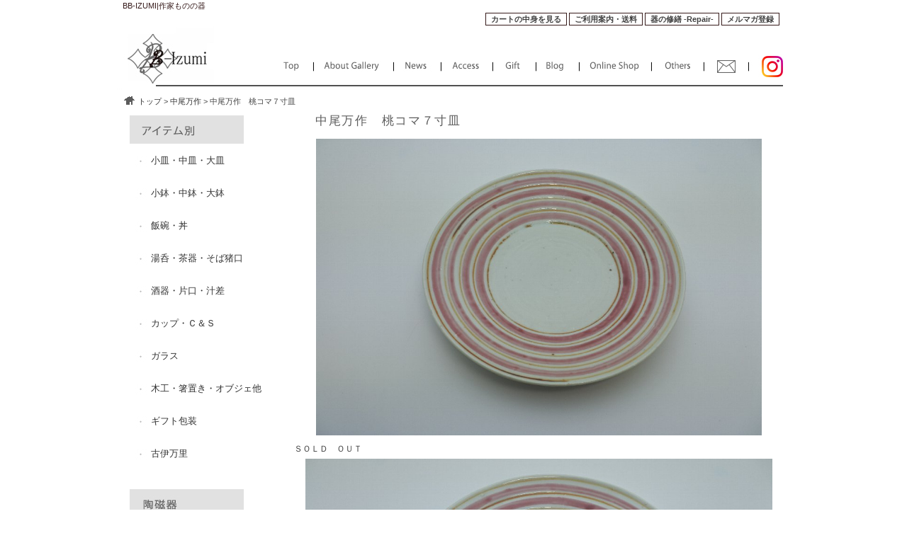

--- FILE ---
content_type: text/html; charset=SJIS-win
request_url: https://bb-izumi.com/contents/NOD104/536842.html
body_size: 7527
content:
<?xml version="1.0" encoding="Shift_JIS" ?>
<!DOCTYPE html PUBLIC "-//W3C//DTD XHTML 1.0 Transitional//EN" "http://www.w3.org/TR/xhtml1/DTD/xhtml1-transitional.dtd">
<html xmlns="http://www.w3.org/1999/xhtml" lang="ja" xml:lang="ja" dir="ltr">
<!-- details_01_view -->
<head>
<title>BB-IZUMI|ì‰Æ‚à‚Ì‚ÌŠí-’†”ö–œì@“ƒRƒ}‚V¡ŽM</title>
<meta name="description" content="‚¨‹C‚É“ü‚è‚ÌŠí‚ª‚»‚±‚É‚ ‚é‚¾‚¯‚ÅS‚ª‚Ù‚Á‚Æ‚·‚éB‚¤‚«‚¤‚«‚·‚éB‚«‚ã‚ñ‚Æ‚È‚éB‚»‚ñ‚ÈK‚¹‚ÌŽžŠÔ‚Ì‰Ë‚¯‹´‚É‚È‚ê‚½‚ç‚ÆŽv‚¢AŠí‚Ì‚¨“X‚ðŽn‚ß‚Ü‚µ‚½B‚ä‚Á‚­‚è‚Æ‚­‚Â‚ë‚¬‚È‚ª‚çAì‰Æ‚Ì•¨‚Ì‚¨‹C‚É“ü‚è‚ÌŠí‚ð‚Ý‚Â‚¯‚Ä’¸‚¯‚½‚çK‚¢‚Å‚·B" />
<meta name="keywords" content="´…‚È‚¨Žq,ŒÃìÍ‘ ,‚a‚a|‚h‚y‚t‚l‚h,Ší‚ÌC‘U,ƒr[ƒr[ƒCƒYƒ~,ŽRŒû—˜Ž},˜aHŠí,‚¤‚Â‚í,Ší,ŽM,”«,’ƒ˜q" />
<!--¤meta-->
<meta http-equiv="Content-Type" content="text/html; charset=Shift_JIS" />
<meta http-equiv="content-style-type" content="text/css" />
<meta http-equiv="content-script-type" content="text/javascript" />

<meta http-equiv="pragma" content="no-cache" />
<meta http-equiv="cache-control" content="no-cache" />
<meta http-equiv="expires" content="Thu, 01 Dec 1994 16:00:00 GMT" />

<meta http-equiv="X-UA-Compatible" content="IE=edge,chrome=1" />


    
<!--¢meta-->

<!--¤head-->
<link rev="made" href="info@bb-izumi.com" />
<link rel="index" href="/index.php" />
<!-- icon -->

<!--¤css-->
<!--<link rel="stylesheet" href="/html/css/thickbox.css" type="text/css" media="screen" />-->
<!--<script type="text/javascript" src="/html/js/jquery.js"></script>-->
<!--<script type="text/javascript" src="/html/js/thickbox.js"></script>-->
<!--<script type="text/javascript" src="/html/js/yuga.js" charset="utf-8"></script>-->
<link href="/html/css/import.css" rel="stylesheet" type="text/css" media="all" />

<link href="/html/css/rss.css" rel="stylesheet" type="text/css" media="all" />

<script src="/html/js/javascript.js"></script>
    <script src="/html/js/jquery-1.4.4.js" ></script>
    <!--<script src="https://tools.webmoba.com/js/jquery-1.7.min.js"></script>-->


<link href="//webmoba.net/tools/jquery.lightbox/css/lightbox.css" rel="stylesheet" type="text/css" media="all" />
<script type="text/javascript" src="//webmoba.net/tools/jquery.lightbox/jquery.lightbox.js"></script>
<!--
<script src="/html/js/jquery.corners.js"></script>
<script src="/html/js/fixHeight.js"></script>
-->
<script src="/html/js/heightLine.js"></script>


    <link href="//webmoba.net/tools/jquery.li-scroller/li-scroller.css" rel="stylesheet" type="text/css" media="all" />
    <script type="text/javascript" src="//webmoba.net/tools/jquery.li-scroller/jquery.li-scroller.1.0.js"></script>



<script type="text/javascript">
	$(function(){
		$("ul#ticker01").liScroll({travelocity: 0.10});
	});
</script>






		<script type="text/javascript">
         $(document).ready(function(){
            $(".lightbox").lightbox();
         });

      </script>

<script type="text/javascript" src="/html/js/menu.js"></script>


<script type="text/javascript">
$(document).ready(function() {
    var activeUrl = location.pathname.split("/")[2];
      navList = $("#category_archive_t").find("a");
 
    navList.each(function(){
        if( $(this).attr("href").split("/")[2] == activeUrl ) {
         $(this).addClass("current");
       };
  });
});

</script>
<!--¢head-->

<!--¤ƒgƒ‰ƒbƒLƒ“ƒOƒR[ƒh-->

<script>
  (function(i,s,o,g,r,a,m){i['GoogleAnalyticsObject']=r;i[r]=i[r]||function(){
  (i[r].q=i[r].q||[]).push(arguments)},i[r].l=1*new Date();a=s.createElement(o),
  m=s.getElementsByTagName(o)[0];a.async=1;a.src=g;m.parentNode.insertBefore(a,m)
  })(window,document,'script','//www.google-analytics.com/analytics.js','ga');

  ga('create', 'UA-52263843-1', 'auto');
  ga('send', 'pageview');

</script>


<!-- Google tag (gtag.js) -->
<script async src="https://www.googletagmanager.com/gtag/js?id=G-1WM5EZX4MD"></script>
<script>
  window.dataLayer = window.dataLayer || [];
  function gtag(){dataLayer.push(arguments);}
  gtag('js', new Date());

  gtag('config', 'G-1WM5EZX4MD');
</script>
<!--¢ƒgƒ‰ƒbƒLƒ“ƒOƒR[ƒh-->
</head>
<body id="view_type01" class="category_archive">
<!--¥container-->
<div id="container">
  <div id="container-inner"> 
    <!--¥ƒwƒbƒ_[--> 
    <div id="head-area">
<div id="head">
<div class="site_introduction">
	<h1>
    				BB-IZUMI|ì‰Æ‚à‚Ì‚ÌŠí
            </h1>
</div>
      		<a href="/">
   			<p class="logo">
   				<img src="/images/base_img/pc/logo_pc.jpg" alt="‚¨‹C‚É“ü‚è‚ÌŠí‚ª‚»‚±‚É‚ ‚é‚¾‚¯‚ÅS‚ª‚Ù‚Á‚Æ‚·‚éB‚¤‚«‚¤‚«‚·‚éB‚«‚ã‚ñ‚Æ‚È‚éB‚»‚ñ‚ÈK‚¹‚ÌŽžŠÔ‚Ì‰Ë‚¯‹´‚É‚È‚ê‚½‚ç‚ÆŽv‚¢AŠí‚Ì‚¨“X‚ðŽn‚ß‚Ü‚µ‚½B‚ä‚Á‚­‚è‚Æ‚­‚Â‚ë‚¬‚È‚ª‚çAì‰Æ‚Ì•¨‚Ì‚¨‹C‚É“ü‚è‚ÌŠí‚ð‚Ý‚Â‚¯‚Ä’¸‚¯‚½‚çK‚¢‚Å‚·B" />
   			</p>
   		</a>
   	   <div id="head_right">
         	<ul id="head_menu">
                             <li class="menu0">
                                                     <a href="/contents/NOD146/" >ƒƒ‹ƒ}ƒK“o˜^</a>&nbsp;&nbsp;
                                                   </li>
                                       <li class="menu1">
                                                     <a href="/contents/NOD145/" >Ší‚ÌC‘U -Repair-</a>&nbsp;&nbsp;
                                                   </li>
                                       <li class="menu2">
                                                     <a href="/contents/NOD30/"  >‚²—˜—pˆÄ“àE‘——¿</a>&nbsp;&nbsp;
                                                   </li>
                                       <li class="menu3">
                                                     <a href="/cart/"  >ƒJ[ƒg‚Ì’†g‚ðŒ©‚é</a>&nbsp;&nbsp;
                                                   </li>
                    
		</ul>
      </div><!--/head_menu-->
</div><!--/head-->
</div><!--/head-area--> 
    <!--£ƒwƒbƒ_[--> 
    
    <!--¥ƒƒjƒ…[--> 
       <!--¥ƒƒjƒ…[-->
<div id="gnavi-area">  
   <div id="gnavi">
<div class="category_module">
      <div class="module_content">
         <!--¤module_list-->
         <ul id="dropdown" class="module_list clearfix">
                  	                              	              
                  <li class="mainmen_top_img">
                                     <a href="/"  >
						<img src="/images/menu_img/pc/9488ce3275b8de459c606de7f05f57d1.jpg" onmouseover="this.src='/images/menu_img/pc/dbf3026acd40bc1f33e5f8ccc556407c.jpg';" onmouseout="this.src='/images/menu_img/pc/9488ce3275b8de459c606de7f05f57d1.jpg'" style="width:100%;display:block;" alt="ƒƒSƒ}[ƒN" />
                    </a>
                                    </li>

                                            	                              	                              	              
                  <li class="mainmen_top_img">
                                     <a href="/"  >
						<img src="/images/menu_img/pc/e5ef4260754596c64976774d329f9c28.jpg" onmouseover="this.src='/images/menu_img/pc/a71d660e4279994e756b5726bcef98ad.jpg';" onmouseout="this.src='/images/menu_img/pc/e5ef4260754596c64976774d329f9c28.jpg'" style="width:100%;display:block;" alt="Top" />
                    </a>
                                    </li>

                                            	                              	                              	              
                  <li class="mainmen_top_img">
                                      <a href="/contents/NOD4/" >
						<img src="/images/menu_img/pc/4a940737e4eeefc27bbb97eeba41d25e.jpg" onmouseover="this.src='/images/menu_img/pc/a5ca84013e5b8725c3b41db80ea5db08.jpg';" onmouseout="this.src='/images/menu_img/pc/4a940737e4eeefc27bbb97eeba41d25e.jpg'" style="width:100%;display:block;" alt="About Gallery"  />
                    </a>
                                    </li>

                                            	                              	                              	              
                  <li class="mainmen_top_img">
                                     <a href="/info/DIV1/"  >
						<img src="/images/menu_img/pc/6f56abb55ec0e1a42400c788e0cd37b8.jpg" onmouseover="this.src='/images/menu_img/pc/69bf4da5ad42ebfc68c286133bb5062c.jpg';" onmouseout="this.src='/images/menu_img/pc/6f56abb55ec0e1a42400c788e0cd37b8.jpg'" style="width:100%;display:block;" alt="News" />
                    </a>
                                    </li>

                                            	                              	                              	              
                  <li class="mainmen_top_img">
                                      <a href="/contents/NOD5/" >
						<img src="/images/menu_img/pc/830eb321846404b610b404c0dfff9961.jpg" onmouseover="this.src='/images/menu_img/pc/20f172b301438f328df796f356123dd9.jpg';" onmouseout="this.src='/images/menu_img/pc/830eb321846404b610b404c0dfff9961.jpg'" style="width:100%;display:block;" alt="Access"  />
                    </a>
                                    </li>

                                            	                              	                              	              
                  <li class="mainmen_top_img">
                                      <a href="/contents/NOD144/" >
						<img src="/images/menu_img/pc/271b6971d6ad4671825df1480922adff.jpg" onmouseover="this.src='/images/menu_img/pc/e3342b5c1e3f8782c6d1f1bbbbd21b32.jpg';" onmouseout="this.src='/images/menu_img/pc/271b6971d6ad4671825df1480922adff.jpg'" style="width:100%;display:block;" alt="Gift"  />
                    </a>
                                    </li>

                                            	                              	                              	              
                  <li class="mainmen_top_img">
                                     <a href="http://bbshop.exblog.jp/" target="_blank" >
						<img src="/images/menu_img/pc/b87cb2334892b3f8f16569dc216597a7.jpg" onmouseover="this.src='/images/menu_img/pc/253dd6de0d8862f0c585d50b6f4b140c.jpg';" onmouseout="this.src='/images/menu_img/pc/b87cb2334892b3f8f16569dc216597a7.jpg'" style="width:100%;display:block;" alt="Blog" />
                    </a>
                                    </li>

                                            	                              	                              	              
                  <li class="mainmen_top_img">
                                      <a href="/contents/NOD9/" >
						<img src="/images/menu_img/pc/96e55249dc37198edf89029583866477.jpg" onmouseover="this.src='/images/menu_img/pc/17e1abfbac2122b54b690ad943dac6d9.jpg';" onmouseout="this.src='/images/menu_img/pc/96e55249dc37198edf89029583866477.jpg'" style="width:100%;display:block;" alt="Online Shop"  />
                    </a>
                                    </li>

                                            	                              	                              	              
                  <li class="mainmen_top_img">
                                      <a href="/contents/NOD53/" >
						<img src="/images/menu_img/pc/6e6fbdc99aa06982d24cf13e0c996b28.jpg" onmouseover="this.src='/images/menu_img/pc/676921f7a5d4c30532c50bbabf1b0ff5.jpg';" onmouseout="this.src='/images/menu_img/pc/6e6fbdc99aa06982d24cf13e0c996b28.jpg'" style="width:100%;display:block;" alt="Others"  />
                    </a>
                                    </li>

                                            	                              	                              	              
                  <li class="mainmen_top_img">
                                     <a href="/contact/FNO2/"  >
						<img src="/images/menu_img/pc/160c7f3118357eedf881cad12efb0b2c.jpg" onmouseover="this.src='/images/menu_img/pc/df386e8636a4b7c09d1e4099e68df0a7.jpg';" onmouseout="this.src='/images/menu_img/pc/160c7f3118357eedf881cad12efb0b2c.jpg'" style="width:100%;display:block;" alt="Contact" />
                    </a>
                                    </li>

                                            	                              	                              	              
                  <li class="mainmen_top_img">
                                     <a href="https://www.instagram.com/keikoizumi329/?hl=ja" target="_blank" >
						<img src="/images/menu_img/pc/e9e586e39eb42325189c6443422261a3.jpg" onmouseover="this.src='/images/menu_img/pc/48e5a359c61ff628460e12214b86c9c1.jpg';" onmouseout="this.src='/images/menu_img/pc/e9e586e39eb42325189c6443422261a3.jpg'" style="width:100%;display:block;" alt="Instagram" />
                    </a>
                                    </li>

                                            	                        

        </ul>
      </div><!--/module_content-->
      </div><!--/category_module-->
      
   	<!--¤¬ƒƒjƒ…[-->
      <div class="category_module_sub">
      <div class="module_content">
         <!--¤module-list-->
         <ul id="dropdown_sub" class="module_list clearfix" style="z-index:300;">
                     
        </ul>
      </div><!--/module_content-->
      </div><!--/category_module_sub-->   

   </div><!--/gnavi-->
</div>
   <!--£ƒƒjƒ…[--> 
    <!--£ƒƒjƒ…[--> 
    <!--¥ƒoƒi[--> 
     
    <!--£ƒoƒi[--> 
    
    <!--¥ƒƒCƒ“ƒCƒ[ƒW-->
    <div id="mainimg">
      <div id="mainimg_inner">
        <p></p>
      </div>
      <!--/mainimg_inner--> 
    </div>
    <!--/mainimg--> 
    <!--£ƒƒCƒ“ƒCƒ[ƒW--> 
    
    <!--¥pagebody-->
    <div id="pagebody">
      <div id="pagebody_inner"> 
        
        <!--¤pankuzu-->
        <div class="pankuzu"> <a href="/">ƒgƒbƒv</a>&nbsp;&gt;&nbsp;<a href="/contents/NOD104/">’†”ö–œì</a> > ’†”ö–œì@“ƒRƒ}‚V¡ŽM </div>
        <!--/pankuzu--> 
        
        <!--¥alpha-->
        <div id="alpha">
          <div id="alpha_inner"> 
            <!--¥contents widget--> 
         <!--¥sns widget-->
                     <!--£sns widget-->
            <!--¥entry-->
            <div class="entry"> 
              <!--¤ƒ^ƒCƒgƒ‹‘å--> 
                                          <h3 class="entry_title01">’†”ö–œì@“ƒRƒ}‚V¡ŽM</h3>
                             
              <!--¤entry_header--> 
                                          <h2 class="entry_header"><img src="/images/tphoto_536842_0_b.jpg" alt="’†”ö–œì@“ƒRƒ}‚V¡ŽM" width="629px" height="419px" /></h2>
              <p class="img_text"></p>
               
               
              
                            <!--¤ƒ^ƒCƒgƒ‹¬--> 
                            <div class="entry_item_top">
                <p class="entry_title03">‚r‚n‚k‚c@‚n‚t‚s</p>
              </div>
               
               
            <!--¥entry_content-->
           <div class="entry_content">
                <div class="entry_body"> 
                                   
                  <!--¥¥¥ƒŠƒXƒg‚É‚à•\Ž¦‚³‚ê‚é“à—e¥¥¥--> 
                   
                  <!--£££ƒŠƒXƒg‚É‚à•\Ž¦‚³‚ê‚é“à—e£££--> 
                    
                  
                                    
<!--¥¥¥VƒTƒuƒGƒŠƒA¥¥¥-->
                    <!--¥¥¥“X•Üî•ñ¥¥¥--> 
					                  	                    
					<div class="entry_item_subarea" id="page1">

					 
                                    
                                       
                  <div class="subarea_item">
                    <div class="subarea_item_sub">
                     
                      <!--¤‰æ‘œ1--> 
                      <div class="img_area01">
                        <div class="img"><a href="/images/5db06302aeacda058a87b2ff29fbd903_b.jpg" class="lightbox" rel="item" title="’†”ö–œì@“ƒRƒ}‚V¡ŽM"><img src="/images/5db06302aeacda058a87b2ff29fbd903_b.jpg" alt="’†”ö–œì@“ƒRƒ}‚V¡ŽM" width="659px" height="439px" /></a></div>
                         
                      </div>
                      <!--/img_area--> 
                                                                   
                      <!--¤•¶Í-->
                      <div class="text2"><p><div style="text-align: center;"><br />
<span style="font-size:14px;">‚ ‚é‚Æd•ó‚È’š“x‚æ‚¢ƒTƒCƒYŠ´‚Ì‚¨ŽM‚Å‚·B<br />
­‚µ[‚³‚ª‚ ‚é‚Ì‚Å`•¨‚à‚‚‹‚Å‚·B<br />
<br />
ã•i‚È’W‚¢“F‚ÌF–Ú‚à–£—Í“I‚Å‚·B</span><br />
&#160;</div>
</p></div>
                       </div>
                    <!--/subarea_item_sub--> 
                  </div>
                  <!--/subarea_item--> 
                                                         
					                  
                  <!--¤¤¤VƒTƒuƒGƒŠƒAy2ƒJƒ‰ƒ€@‰æ‘œ1(‰º)z¤¤¤-->
                   
                  <!--£££VƒTƒuƒGƒŠƒA£££-->
                  </div> 
                                      
					<div class="entry_item_subarea" id="page2">

					 
                                    
                                       
                  <div class="subarea_item">
                    <div class="subarea_item_sub">
                     
                      <!--¤‰æ‘œ1--> 
                      <div class="img_area01">
                        <div class="img"><a href="/images/4ca00523601a8763baae725e7b1f2702_b.jpg" class="lightbox" rel="item" title="’†”ö–œì@“ƒRƒ}‚V¡ŽM"><img src="/images/4ca00523601a8763baae725e7b1f2702_b.jpg" alt="’†”ö–œì@“ƒRƒ}‚V¡ŽM" width="659px" height="439px" /></a></div>
                         
                      </div>
                      <!--/img_area--> 
                                                                   
                      <!--¤•¶Í-->
                      <div class="text2"><p><div style="text-align: center;"><br />
<br />
<span style="font-size:14px;">‘ål‰Âˆ¤‚¢“F‚É@‰‚Ì‚ ‚éƒTƒrF‚ÌƒRƒ}‹Ø‚ª@‚Æ‚Ä‚àƒ}ƒbƒ`‚µ‚Ä‚¢‚Ü‚·B<br />
<br />
–œìæ¶@“y‚ÉˆÓ}“I‚É•sƒ•¨‚ð¬‚º‚Ä‚¢‚ç‚Á‚µ‚á‚é‚Ì‚Å@“S•²‚Í•s‰Â”ð‚ÆŒ¾‚¦‚Ü‚·B<br />
‚Ç‚ÌŠí‚É‚à­‚µ“S•²‚ª”ò‚ñ‚Å‚¢‚Ü‚·B<br />
(@ŽÊ^‚ðŠg‘å‚µ‚Ä‚²Šm”F‚­‚¾‚³‚¢B)</span><br />
<br />
&#160;</div>
</p></div>
                       </div>
                    <!--/subarea_item_sub--> 
                  </div>
                  <!--/subarea_item--> 
                                                         
					                  
                  <!--¤¤¤VƒTƒuƒGƒŠƒAy2ƒJƒ‰ƒ€@‰æ‘œ1(‰º)z¤¤¤-->
                   
                  <!--£££VƒTƒuƒGƒŠƒA£££-->
                  </div> 
                                      
					<div class="entry_item_subarea" id="page3">

					 
                  
                  <!--¤¤¤VƒTƒuƒGƒŠƒAy2ƒJƒ‰ƒ€@‰æ‘œ2(ã)z¤¤¤--> 
                                    
                                       
                  <div class="subarea_item">
                    <div class="subarea_item_sub"> 
                      
                      <!--¤‰æ‘œ1-->
                                             <div class="img_area02 heightLine-group3">
                        <div class="img"><img src="/images/0873deed377be1612ba59cd98570f72d.jpg" alt="’†”ö–œì@“ƒRƒ}‚V¡ŽM" width="326px" height="217px" /></div>
                         </div>
                      <!--/img_area--> 
                                            
                      <!--¤‰æ‘œ2-->
                                            <div class="img_area02 heightLine-group3">
                        <div class="img"><img src="/images/1f1c8915ae2b3d1f6b91be29745e425b.jpg" alt="’†”ö–œì@“ƒRƒ}‚V¡ŽM" width="326px" height="217px" /></div>
                         </div>
                      <!--/img_area--> 
                                           </div>
                    <!--/subarea_item_sub-->
                     
                      <!--¤•¶Í-->
                      <p class="text2"><br />
&#160;</p>
                        
                  </div>
                  <!--/subarea_item--> 
                                                        
                   
                  <!--£££VƒTƒuƒGƒŠƒA£££-->
                  </div> 
                                      
					<div class="entry_item_subarea" id="page4">

					 
                                    
                                       
                  <div class="subarea_item">
                    <div class="subarea_item_sub">
                     
                      <!--¤‰æ‘œ1--> 
                      <div class="img_area01">
                        <div class="img"><a href="/images/f645e79729dbf7aaaf71e875575a52cc_b.jpg" class="lightbox" rel="item" title="’†”ö–œì@“ƒRƒ}‚V¡ŽM"><img src="/images/f645e79729dbf7aaaf71e875575a52cc_b.jpg" alt="’†”ö–œì@“ƒRƒ}‚V¡ŽM" width="660px" height="495px" /></a></div>
                         
                      </div>
                      <!--/img_area--> 
                                                                   
                      <!--¤•¶Í-->
                      <div class="text2"><p><br />
&#160;</p></div>
                       </div>
                    <!--/subarea_item_sub--> 
                  </div>
                  <!--/subarea_item--> 
                                                         
					                  
                  <!--¤¤¤VƒTƒuƒGƒŠƒAy2ƒJƒ‰ƒ€@‰æ‘œ1(‰º)z¤¤¤-->
                   
                  <!--£££VƒTƒuƒGƒŠƒA£££-->
                  </div> 
                                      
					<div class="entry_item_subarea" id="page5">

					 
                                    
                                       
                  <div class="subarea_item">
                    <div class="subarea_item_sub">
                                           </div>
                    <!--/subarea_item_sub--> 
                  </div>
                  <!--/subarea_item--> 
                                                         
					                  
                  <!--¤¤¤VƒTƒuƒGƒŠƒAy2ƒJƒ‰ƒ€@‰æ‘œ1(‰º)z¤¤¤-->
                   
                  <!--£££VƒTƒuƒGƒŠƒA£££-->
                  </div> 
                                      
					<div class="entry_item_subarea" id="page6">

					 
                                    
                                       
                  <div class="subarea_item">
                    <div class="subarea_item_sub">
                                           
                      <!--¤•¶Í-->
                      <div class="text2"><p><br />
&#160;</p></div>
                       </div>
                    <!--/subarea_item_sub--> 
                  </div>
                  <!--/subarea_item--> 
                                                         
					                  
                  <!--¤¤¤VƒTƒuƒGƒŠƒAy2ƒJƒ‰ƒ€@‰æ‘œ1(‰º)z¤¤¤-->
                   
                  <!--£££VƒTƒuƒGƒŠƒA£££-->
                  </div> 
                                                      
                  <!--¥¥¥ƒJ[ƒgƒGƒŠƒA‚±‚±‚©‚ç¥¥¥-->
                  <div class="entry_item">
                    <table id="cart_table" cellpadding="5">
                                            
                                                                  <tr>                         <td class="cart_table_ttl">¤•i–¼</td>
                                                                        <td class="cart_table_ttl">ƒTƒCƒY</td>
                                                                        <td class="cart_table_ttl">ÞŽ¿</td>
                                                                                                                        <td class="cart_table_ttl">‰¿ŠiiÅžj</td>
                                                <td class="cart_table_ttl">w“ü”</td>
                        <td class="cart_table_ttl" width="35px"></td>
                      </tr>
                                            <form action="/cart/NOD104/" method="POST" id="0" onsubmit="return Check(this)">
                        <input type="hidden" name="uid" value="484" />
                        <!--¤•i‚h‚c-->
                        <input type="hidden" name="iid" value="536842" />
                        <!--¤•i‚h‚c-->
                        <input type="hidden" name="c_sname" value="’†”ö–œì@“ƒRƒ}‚V¡ŽM" />
                        <!--¤•iƒ^ƒCƒgƒ‹-->
                        <input type="hidden" name="c_number" value="" />
                        <!--¤•i”Ô†-->
                        <input type="hidden" name="c_div1" value="’†”ö–œì@“ƒRƒ}‚V¡ŽM@" />
                                                <input type="hidden" name="c_div1" value="’†”ö–œì@“ƒRƒ}‚V¡ŽM@" /><!--”Ì”„‹æ‚P-->
                                                	                        <input type="hidden" name="c_div2" value="ƒÓ21cm@H3.6cm" /><!--”Ì”„‹æ‚Q-->
                                                                        <input type="hidden" name="c_div3" value="Ž¥Ší" /><!--”Ì”„‹æ‚R-->
                                                <input type="hidden" name="c_price" value="7,700" /><!--‰¿Ši-->
                        <!--‰¿Ši-->
                        <input type="hidden" name="c_pos_div" value="’nˆæ•Ê" />
                        <!--‘——¿‹æ•ª-->
                        <input type="hidden" name="c_spos_price" value="0" />
                        <!--•Ê“r‘——¿-->
                        
                        <tr>
                        
                                            <td>
                      		                      	’†”ö–œì@“ƒRƒ}‚V¡ŽM@
                                              </td>
                                                                  <td>
                      		                      	ƒÓ21cm@H3.6cm
                                              </td>
                                                                  <td>
                      		                      	Ž¥Ší
                                              </td>
                                              
                                                                                                        <td>7,700‰~</td>
                                                                              <td colspan="2">
                            	‚²—\–ñ³‚è‚Ü‚·
                          </td>
                                                  </tr>
                      </form>
                      
                      
                                          </table>
                  </div>
                  <!--/entry_item--> 
                  <!--£££ƒJ[ƒgƒGƒŠƒA‚±‚±‚Ü‚Å£££--> 
                  <!--¤XV“ú--> 
                  <!--                  <p align="right">ÅIXV“ú:2022-08-24</p>
                  -->
                  
                  
                  </div>
                <!--/entry_body--> 
                <!--£entry_body--> 
              </div>
              <!--/entry-content--> 
              <!--£entry_content--> 
              
            </div>
            <!--/entry--> 
            <!--£entry--> 
            
            <!--£contents widget--> 
          </div>
        </div>
        <!--/alpha--> 
        <!--£alpha--> 
        
      <!--¥beta-->
      <div id="beta">
      <div id="beta_inner">

                    <!--¥sidebar widget-->
            <div id="sidebar">
            <div id="category_archive_t">
        

    
          
           
         <!--¤ƒTƒCƒhƒƒjƒ…[-->
         <div class="category_module">
                 <!--¤TOPˆÈŠO‚Ìƒy[ƒW-->
                                       <h3 id="category_oya"><img src="/images/base_img/pc/side_menu_img.jpg" /></h3>
                       <!--¢TOPˆÈŠO‚Ìƒy[ƒW-->
                            <div class="module_content">
                    <!--¤module-list-->
                                                                        <ul>
                                                                                                <li>
                                                                                                                            <!-  aaa ->
                                                                   <a href="/contents/NOD14/" style="padding-left:30px;" >¬ŽME’†ŽME‘åŽM</a>
                                                                                                                                                           </li>
                                                                                                <li>
                                                                                                                            <!-  aaa ->
                                                                   <a href="/contents/NOD12/" style="padding-left:30px;" >¬”«E’†”«E‘å”«</a>
                                                                                                                                                           </li>
                                                                                                <li>
                                                                                                                            <!-  aaa ->
                                                                   <a href="/contents/NOD36/" style="padding-left:30px;" >”Ñ˜qE˜¥</a>
                                                                                                                                                           </li>
                                                                                                <li>
                                                                                                                            <!-  aaa ->
                                                                   <a href="/contents/NOD38/" style="padding-left:30px;" >“’“ÛE’ƒŠíE‚»‚Î’–Œû</a>
                                                                                                                                                           </li>
                                                                                                <li>
                                                                                                                            <!-  aaa ->
                                                                   <a href="/contents/NOD40/" style="padding-left:30px;" >ŽðŠíE•ÐŒûE`·</a>
                                                                                                                                                           </li>
                                                                                                <li>
                                                                                                                            <!-  aaa ->
                                                                   <a href="/contents/NOD44/" style="padding-left:30px;" >ƒJƒbƒvE‚b•‚r</a>
                                                                                                                                                           </li>
                                                                                                <li>
                                                                                                                            <!-  aaa ->
                                                                   <a href="/contents/NOD46/" style="padding-left:30px;" >ƒKƒ‰ƒX</a>
                                                                                                                                                           </li>
                                                                                                <li>
                                                                                                                            <!-  aaa ->
                                                                   <a href="/contents/NOD48/" style="padding-left:30px;" >–ØHE”¢’u‚«EƒIƒuƒWƒF‘¼</a>
                                                                                                                                                           </li>
                                                                                                <li>
                                                                                                                            <!-  aaa ->
                                                                   <a href="/contents/NOD50/" style="padding-left:30px;" >ƒMƒtƒg•ï‘•</a>
                                                                                                                                                           </li>
                                                                                                <li>
                                                                                                                            <!-  aaa ->
                                                                   <a href="/contents/NOD229/" style="padding-left:30px;" >ŒÃˆÉ–œ—¢</a>
                                                                                                                                                           </li>
                                                                                                </ul>
                                                                
                </div><!--/module_content-->
    
    
                        
           </div><!--/category_module_sub-->
            
     





          
    
                         <div class="category_module2">
                                    <h3 id="category_oya"><img src="/images/base_img/pc/side_menu2_img.jpg" /></h3>
                                   <div class="module_content">
                        <!--¤module-list-->
                                                                                    <ul>
                                                                                                                <li>
                                                                                                                                            
                                                                           <a href="/contents/NOD333/" style="padding-left:30px;" >r–ØŠ¿ˆê</a>
                                                                                                                                                                                   </li>
                                                                                                                <li>
                                                                                                                                            
                                                                           <a href="/contents/NOD13/" style="padding-left:30px;" >”ÑÀ–ƒ‹I</a>
                                                                                                                                                                                   </li>
                                                                                                                <li>
                                                                                                                                            
                                                                           <a href="/contents/NOD19/" style="padding-left:30px;" >“à“c—TŽq</a>
                                                                                                                                                                                   </li>
                                                                                                                <li>
                                                                                                                                            
                                                                           <a href="/contents/NOD18/" style="padding-left:30px;" >ÎˆäNs</a>
                                                                                                                                                                                   </li>
                                                                                                                <li>
                                                                                                                                            
                                                                           <a href="/contents/NOD21/" style="padding-left:30px;" >‘åÀ“¹s</a>
                                                                                                                                                                                   </li>
                                                                                                                <li>
                                                                                                                                            
                                                                           <a href="/contents/NOD64/" style="padding-left:30px;" >–Ø‘]Žu^—Y</a>
                                                                                                                                                                                   </li>
                                                                                                                <li>
                                                                                                                                            
                                                                           <a href="/contents/NOD66/" style="padding-left:30px;" >–k–ì•qˆê</a>
                                                                                                                                                                                   </li>
                                                                                                                <li>
                                                                                                                                            
                                                                           <a href="/contents/NOD76/" style="padding-left:30px;" >âêŒ\\</a>
                                                                                                                                                                                   </li>
                                                                                                                <li>
                                                                                                                                            
                                                                           <a href="/contents/NOD156/" style="padding-left:30px;" >´…‚È‚¨Žq</a>
                                                                                                                                                                                   </li>
                                                                                                                <li>
                                                                                                                                            
                                                                           <a href="/contents/NOD231/" style="padding-left:30px;" >”’{”ü‹IŽq</a>
                                                                                                                                                                                   </li>
                                                                                                                <li>
                                                                                                                                            
                                                                           <a href="/contents/NOD297/" style="padding-left:30px;" >‚ŒK‰p—²</a>
                                                                                                                                                                                   </li>
                                                                                                                <li>
                                                                                                                                            
                                                                           <a href="/contents/NOD86/" style="padding-left:30px;" >‚“‡‘åŽ÷</a>
                                                                                                                                                                                   </li>
                                                                                                                <li>
                                                                                                                                            
                                                                           <a href="/contents/NOD92/" style="padding-left:30px;" >’OàV—TŽq</a>
                                                                                                                                                                                   </li>
                                                                                                                <li>
                                                                                                                                            
                                                                           <a href="/contents/NOD94/" style="padding-left:30px;" >’†žŠ³N</a>
                                                                                                                                                                                   </li>
                                                                                                                <li>
                                                                                                                                            
                                                                           <a href="/contents/NOD162/" style="padding-left:30px;" >Ž›“‡—T“ñ</a>
                                                                                                                                                                                   </li>
                                                                                                                <li>
                                                                                                                                            
                                                                           <a href="/contents/NOD100/" style="padding-left:30px;" >“yˆä‘P’j</a>
                                                                                                                                                                                   </li>
                                                                                                                <li>
                                                                                                                                            
                                                                           <a href="/contents/NOD104/" style="padding-left:30px;" >’†”ö–œì</a>
                                                                                                                                                                                   </li>
                                                                                                                <li>
                                                                                                                                            
                                                                           <a href="/contents/NOD106/" style="padding-left:30px;" >’†Š_˜AŽŸ</a>
                                                                                                                                                                                   </li>
                                                                                                                <li>
                                                                                                                                            
                                                                           <a href="/contents/NOD319/" style="padding-left:30px;" >’†’¬‚¢‚¸‚Ý</a>
                                                                                                                                                                                   </li>
                                                                                                                <li>
                                                                                                                                            
                                                                           <a href="/contents/NOD219/" style="padding-left:30px;" >’†‘ºKˆê˜Y</a>
                                                                                                                                                                                   </li>
                                                                                                                <li>
                                                                                                                                            
                                                                           <a href="/contents/NOD239/" style="padding-left:30px;" >YàVG</a>
                                                                                                                                                                                   </li>
                                                                                                                <li>
                                                                                                                                            
                                                                           <a href="/contents/NOD331/" style="padding-left:30px;" >“¡ˆäŒh”V</a>
                                                                                                                                                                                   </li>
                                                                                                                <li>
                                                                                                                                            
                                                                           <a href="/contents/NOD271/" style="padding-left:30px;" >ŒÃì÷</a>
                                                                                                                                                                                   </li>
                                                                                                                <li>
                                                                                                                                            
                                                                           <a href="/contents/NOD241/" style="padding-left:30px;" >ŒÃìÍ‘ </a>
                                                                                                                                                                                   </li>
                                                                                                                <li>
                                                                                                                                            
                                                                           <a href="/contents/NOD337/" style="padding-left:30px;" >ŒÃ’J_ˆê</a>
                                                                                                                                                                                   </li>
                                                                                                                <li>
                                                                                                                                            
                                                                           <a href="/contents/NOD323/" style="padding-left:30px;" >¼”ö’åˆê˜Y</a>
                                                                                                                                                                                   </li>
                                                                                                                <li>
                                                                                                                                            
                                                                           <a href="/contents/NOD339/" style="padding-left:30px;" >¼”öŽOŠóŽq</a>
                                                                                                                                                                                   </li>
                                                                                                                <li>
                                                                                                                                            
                                                                           <a href="/contents/NOD118/" style="padding-left:30px;" >¼Œ©Œõ‹Ê</a>
                                                                                                                                                                                   </li>
                                                                                                                <li>
                                                                                                                                            
                                                                           <a href="/contents/NOD158/" style="padding-left:30px;" >äÌ—q</a>
                                                                                                                                                                                   </li>
                                                                                                                <li>
                                                                                                                                            
                                                                           <a href="/contents/NOD221/" style="padding-left:30px;" >ŽR–{‹±‘ã</a>
                                                                                                                                                                                   </li>
                                                                                                                <li>
                                                                                                                                            
                                                                           <a href="/contents/NOD267/" style="padding-left:30px;" >ŽRŒû—˜Ž}</a>
                                                                                                                                                                                   </li>
                                                                                                                <li>
                                                                                                                                            
                                                                           <a href="/contents/NOD277/" style="padding-left:30px;" >´…Ä</a>
                                                                                                                                                                                   </li>
                                                                                                                <li>
                                                                                                                                            
                                                                           <a href="/contents/NOD317/" style="padding-left:30px;" >•Ÿ“c’m‘¾</a>
                                                                                                                                                                                   </li>
                                                                                                                <li>
                                                                                                                                            
                                                                           <a href="/contents/NOD321/" style="padding-left:30px;" >‚í‚©‚³‚Ü“©Œ|</a>
                                                                                                                                                                                   </li>
                                                                                                                </ul>
                                                                            
                    </div><!--/module_content-->
               </div><!--/category_module_sub-->
            
    
 

          
    
                         <div class="category_module3">
                                    <h3 id="category_oya"><img src="/images/base_img/pc/side_menu3_img.jpg" /></h3>
                                   <div class="module_content">
                        <!--¤module-list-->
                                                                                    <ul>
                                                                                                                <li>
                                                                                                                                            
                                                                           <a href="/contents/NOD128/" style="padding-left:30px;" >ƒAƒLƒm ƒˆ[ƒR</a>
                                                                                                                                                                                   </li>
                                                                                                                <li>
                                                                                                                                            
                                                                           <a href="/contents/NOD235/" style="padding-left:30px;" >icuraH–[@“›ˆä‘¥s</a>
                                                                                                                                                                                   </li>
                                                                                                                <li>
                                                                                                                                            
                                                                           <a href="/contents/NOD237/" style="padding-left:30px;" >]–{ŽO‹I</a>
                                                                                                                                                                                   </li>
                                                                                                                <li>
                                                                                                                                            
                                                                           <a href="/contents/NOD273/" style="padding-left:30px;" >ƒIƒIƒqƒKƒVƒPƒ“ƒ^</a>
                                                                                                                                                                                   </li>
                                                                                                                <li>
                                                                                                                                            
                                                                           <a href="/contents/NOD275/" style="padding-left:30px;" >‘–ìŒ[—˜</a>
                                                                                                                                                                                   </li>
                                                                                                                <li>
                                                                                                                                            
                                                                           <a href="/contents/NOD245/" style="padding-left:30px;" >‚³‚±‚¤‚ä‚¤‚±</a>
                                                                                                                                                                                   </li>
                                                                                                                <li>
                                                                                                                                            
                                                                           <a href="/contents/NOD136/" style="padding-left:30px;" >¼ŽR–F_</a>
                                                                                                                                                                                   </li>
                                                                                                                <li>
                                                                                                                                            
                                                                           <a href="/contents/NOD223/" style="padding-left:30px;" >˜B¯ŽÉ</a>
                                                                                                                                                                                   </li>
                                                                                                                <li>
                                                                                                                                            
                                                                           <a href="/contents/NOD335/" style="padding-left:30px;" >d.Tam  ’†‘ºFŽq{“Žq</a>
                                                                                                                                                                                   </li>
                                                                                                                <li>
                                                                                                                                            
                                                                           <a href="/contents/NOD342/" style="padding-left:30px;" >glass studio milmil</a>
                                                                                                                                                                                   </li>
                                                                                                                </ul>
                                                                            
                    </div><!--/module_content-->
               </div><!--/category_module_sub-->
            
    
</div>
		            </div><!--/sidebar-->         
            <!--£sidebar widget-->
                 
      </div>
      </div><!--/beta-->
        <!--£beta--> 
      </div>
    </div>
    <!--/pagebody--> 
    <!--£pagebody--> 
    <!--¥ƒtƒbƒ^[--> 
    <div id="foot-area">
    <div id="foot">
        <div id="ptop">
        	<p class="ptop">
            	<a href="#head">‚±‚Ìƒy[ƒW‚Ìƒgƒbƒv‚Ö</a>
            </p>
        </div>
        <ul>
        	        		        			<li>
        			                		        			        				<a href="/contents/NOD28/" >ŒÂlî•ñ•ÛŒì•ûj</a>&nbsp;&nbsp;|&nbsp;&nbsp;
			        		        	                		        			</li>
        			                		        			<li>
        			                		        			        				<a href="/contents/NOD29/" >ƒTƒCƒgƒ|ƒŠƒV[</a>&nbsp;&nbsp;|&nbsp;&nbsp;
			        		        	                		        			</li>
        			                		        			<li>
        			                		        			        				<a href="/contents/NOD30/" >“Á’è¤–@Žæˆø</a>&nbsp;&nbsp;|&nbsp;&nbsp;
			        		        	                		        			</li>
        			                </ul>
        <div style="margin-top:30px;clear:both">
	                    	<h3>BB-IZUMI</h3>
                    	        		<h4>
                	                    	§424-0841&nbsp;
                                        Ã‰ªŒ§Ã‰ªŽs´…‹æ’Ç•ª1’š–Ú4-26
                    <br />
			                            	&nbsp;tel.054-367-0078
                                                                                	&nbsp;mail.<script type="text/javascript">eval(unescape('%64%6f%63%75%6d%65%6e%74%2e%77%72%69%74%65%28%27%3c%61%20%68%72%65%66%3d%22%6d%61%69%6c%74%6f%3a%69%6e%66%6f%40%62%62%2d%69%7a%75%6d%69%2e%63%6f%6d%3f%73%75%62%6a%65%63%74%3d%25%38%32%25%41%38%25%39%36%25%45%32%25%38%32%25%41%32%25%38%44%25%38%37%25%38%32%25%45%44%25%38%32%25%42%39%22%20%3e%69%6e%66%6f%40%62%62%2d%69%7a%75%6d%69%2e%63%6f%6d%3c%2f%61%3e%27%29%3b'))</script>
                                    </h4>
	        </div> 
        <div class="copylight">Copyright &copy; BB-IZUMI All Right Reserved.</div>
    </div><!--/foot-->
</div><!--/foot-area--> 
    <!--£ƒtƒbƒ^[--> 
  </div>
</div>
<!--/container--> 
<!--£container-->
</body>
</html>

--- FILE ---
content_type: text/css
request_url: https://bb-izumi.com/html/css/style.css
body_size: 13025
content:
@charset "Shift-JIS";



/*----------------------------------------------------
　基本設定
----------------------------------------------------*/
body { 
	min-width:950px; 
	background: url(/images/base_img/pc/main_bg.jpg) repeat center top #FFFFFF ;/*背景(左右)*/
	color: #444444;   
	font-size: 12px;   
    -webkit-text-size-adjust: 100%;
	font-family: "メイリオ","Meiryo",verdana,"ヒラギノ角ゴ Pro W3","Hiragino Kaku Gothic Pro",Osaka,"ＭＳ ゴシック","MS Gothic",Sans-Serif;   
	line-height: 1.5;   }   
	* html body {   /* for IE6 */  
		font-family: "ＭＳ ゴシック","MS Gothic",Sans-Serif;} 
a:link {
	color: #333333;
	text-decoration: none;}
a:visited {
	color: #333333;
	text-decoration: none;}
a:hover {
	color: #D45A08;
	text-decoration: none;}
a:active {
	color: #D45A08;
	text-decoration: none;}


/*-------------------------------------------
　container
--------------------------------------------*/
#container{ 
	_zoom: 1;
	overflow: hidden;}
#container_inner{}

/*-------------------------------------------
　ヘッダー
--------------------------------------------*/
#head-area{
	margin: 0px auto;
	background: url(/images/base_img/pc/header_bg.jpg) repeat center top  ;/*ヘッダー背景*/
	font-family: "メイリオ","Meiryo",verdana,"ヒラギノ角ゴ Pro W3","Hiragino Kaku Gothic Pro",Osaka,"ＭＳ ゴシック","MS Gothic",Sans-Serif;   
	color : #5D5D5D;
	font-size:11px;}
#head-area-top{
	margin: 0px auto;
	background: url(/images/base_img/pc/header_bg.jpg) repeat center top  ;/*ヘッダー背景*/
	font-family: "メイリオ","Meiryo",verdana,"ヒラギノ角ゴ Pro W3","Hiragino Kaku Gothic Pro",Osaka,"ＭＳ ゴシック","MS Gothic",Sans-Serif;   
	color : #5D5D5D;
	font-size:11px;}

#head{
	position:relative;
	width: 950px;
	margin: 0px auto;}/*ヘッダー幅・最低維持高*/
  
   #head a:link    { text-decoration: none; color: #3F3F3F; /*リンク①*/ }
   #head a:visited { text-decoration: none; color: #3F3F3F; /*リンク①*/ }
   #head a:hover   { text-decoration: none; color: #FFFFFF; /*リンク①*/ }
   #head a:active  { text-decoration: none; color: #FFFFFF; /*リンク①*/ }
	#head .site_introduction{
    	padding: 0px 3px;
    	height:18px;
    	background:#FFFFFF;}

	#head h1{
		padding: 0px 5px;
		color: #361B1B;
        font-size:11px;}
	/*▽ヘッダーロゴ*/
	#head .logo img{
		padding: 0px;}
	/*▽ヘッダー右側*/
	#head #head_right{
		position: absolute;
        top: 18px;
		right : 15px;
		text-align: center;}
		/*▽ヘッダー連絡先*/
		#head #head_right #head_add{
			margin: 5px 0px 2px;}
		#head #head_right #head_add .tel{
        	margin: 2px;
			font-size: 25px;
			line-height: 15px;
			font-family:"ＭＳ Ｐ明朝", "細明朝体", "ヒラギノ明朝 Pro W3";
			color: #FF9601;
			font-weight: bold;}
		/*▽ヘッダーメニュー*/
        #head #head_right #head_menu{
			padding: 0px;}
		#head #head_right #head_menu li{
			float: right;
			font-size:11px;
			line-height:12px;
			font-weight: bold;
			padding: 0px; margin: 0px;}
		#head #head_right #head_menu li a{
			display: block;
			padding: 2px 7px;
			margin-left:3px;
			border: 1px solid #361B1B; /*リンク②*/
			background: #FFFFFF;
			color: #3F3F3F !important;	
			white-space: nowrap;}	
		#head #head_right #head_menu li a:hover{
			background: #361B1B;
			color: #FFFFFF !important;}	
		#head #head_right #head_menu li a.current{
			background: #361B1B;
			color: #FFFFFF !important;}	
/*-------------------------------------------
　メインメニュー
--------------------------------------------*/
#gnavi-area{
	background: url(/images/base_img/pc/main_menu_bg.jpg) repeat center top ;}
#gnavi{
	width: 950px;
	margin: 0 auto;
	background:  #FFFFFF;/*メインメニュー背景*/
     }
/*▽メインメニュー幅・文字サイズ*/
#gnavi .category_module{
	margin: 0 auto;}
	#gnavi .category_module .module_content{
	width: 950px;
   	margin: 0 auto;
	font-size: ;
    text-align: center;
    }
#gnavi .category_module .module_content p{
	font-size: 8px;
	}

/*▽サブドロップダウンメニュー背景・幅・文字色・文字サイズ*/
#gnavi .category_module_sub{
			margin: 0 auto;
			background: ;
			color: #000000;
            padding: 0px 7px;}
#gnavi .category_module_sub a{
			color: #000000;
            }
#gnavi .category_module_sub .module_content{
			width: 950px;
			margin: 0 auto;
			font-size: 13px;}	
/*▼メインメニュー*/
	#dropdown,#dropdown ul{
		z-index: 5;
		position:relative;}
		
	#dropdown ul {
		position:absolute;
		display:none;
		top: 50px;}
		#dropdown li{
			float:left;
			position:relative;}
   

 #dropdown .mainmen_top_target a{
			display:block;
            height: 5px;
			border-right: 1px solid #A4A4A4; /*メニュー縦ライン*/
            padding: 0px 15px;
			font-weight: bold;
			text-decoration: none;
			color : #003E85;}
		#dropdown .mainmen_top_target a:active,
		#dropdown .mainmen_top_target a:focus,
		#dropdown .mainmen_top_target a:hover{
			background : #40C4EB  ;
			color : #FFFFFF;}
		#dropdown .mainmen_top_target a.current{
			background : #40C4EB  ;
			color : #FFFFFF;}
         
        #dropdown .mainmen_top_target .t-ttlname{
			padding:  5px 0px 0px;}
            
 #dropdown .mainmen_top_img a{
			display:block;
			font-weight: bold;
			text-decoration: none;
			color : #003E85;}
		#dropdown .mainmen_top_img a:active,
		#dropdown .mainmen_top_img a:focus,
		#dropdown .mainmen_top_img a:hover{
			background : #40C4EB  ;
			color : #FFFFFF;}
		#dropdown .mainmen_top_img a.current{
			background : #40C4EB  ;
			color : #FFFFFF;}
 
 

 
 
	/*ドロップダウン背景*/
	#dropdown li ul a{
		float:left;
		display:block;
		width:129px;
		padding:0px 5px;
		border:1px solid #333;
		color:#fff;
		text-decoration:none;
		background-color:#333;}
		/*マウスオーバー*/
		#dropdown li ul a:hover{
			background-color:#fff;
			color:#333;}
	#dropdown ul ul{
		top:auto;}	
	#dropdown li ul ul {
		margin:0px 10px;}
	#dropdown li:hover ul ul, #dropdown li:hover ul ul ul, #dropdown li:hover ul ul ul ul{
		display:none;}
	#dropdown li:hover ul, #dropdown li li:hover ul, #dropdown li li li:hover ul, #dropdown li li li li:hover ul{
		display:block;}
/*▼サブドロップダウンメニュー*/	
	#dropdown_sub, #dropdown_sub ul{
		position:relative;}
	#dropdown_sub a{
		display:block;
        }
	#dropdown_sub a:hover{}
	#dropdown_sub li{
		float: left;
		position:relative;}
	#dropdown_sub li a{
			line-height: 15px;/*サブメニュー高さ*/
			background: url(/images/base_img/pc/all_list01.gif) no-repeat left;
			padding: 0px 15px 0px 11px;
			text-decoration: none;}
	#dropdown_sub ul {
	position:absolute;
	display:none;
	top: 15px;/*ドロップダウン位置(サブメニュー高さと同値)*/}
	/*ドロップダウン背景*/
	#dropdown_sub li ul{
		border-top:1px solid #3EC4EA;
		border-left:1px solid #3EC4EA;
		border-right:1px solid #3EC4EA;}
	#dropdown_sub li ul li a{
		float:left;
		display:block;
		width:159px;
		padding:0px 5px;
		border-bottom:1px solid #3EC4EA;
		color: #000000;
		text-decoration:none;
		background-color: #FFFFFF;
		line-height: 1.5;
		background-image: none;}
		/*マウスオーバー*/
		#dropdown_sub li ul a:hover{
			background-color: #000000;
			color: #FFFFFF;}
	#dropdown_sub ul ul{
		top:auto;}	
	#dropdown_sub li ul ul {
		margin:0px 0 0 10px;}
	#dropdown_sub li:hover ul ul, #dropdown_sub li:hover ul ul ul, #dropdown_sub li:hover ul ul ul ul{
		display:none;}
	#dropdown_sub li:hover ul, #dropdown_sub li li:hover ul, #dropdown_sub li li li:hover ul, #dropdown_sub li li li li:hover ul{
		display:block;}

/*-------------------------------------------
　top_banner
--------------------------------------------*/
/*▽トップバナー*/
#top_banner{
	margin: 0px auto;
	width: 950px;
	background: #FFFFFF;}/*メインエリア背景*/
	#banner_top{
		margin: 0px auto;
		width: 950px;}
	#banner_top li{
		float: left;
		margin: 0px;}
	#banner_top li img{
		height: auto;
		border: none;}
        



/*-------------------------------------------
　center_banner
--------------------------------------------*/
/*▽センターバナー*/
#center_banner{
	margin: 0px auto;
    width: 950px;
	background: #FFFFFF;}/*メインエリア背景*/
	#banner_center{
		margin: 0px auto;
        width: 950px;}
	#banner_center li{
		float: left;
		margin: 0px;}
	#banner_center li img{
		height: auto;
		border: none;}


/*-------------------------------------------
　mainarea_banner
--------------------------------------------*/
/*▽センターバナー*/
#mainarea_banner{
	margin: 0px auto;
    width: 690px;
	background: #FFFFFF;}/*メインエリア背景*/
	#banner_mainarea{
		margin: 0px auto;
        width: 690px;}
	#banner_mainarea li{
		float: left;
		margin: 0px;
        }
	#banner_mainarea li img{
		height: auto;
		border: none;}

        

/*-------------------------------------------
　alpha(右寄り)center_banner
--------------------------------------------*/
/*▽センターバナー*/

#center_banner2{
	margin: 0px auto;
    width: 690px;
	background: #FFFFFF;}/*メインエリア背景*/
#banner_center2{
		margin: 0px auto;
        width: 690px;}
#banner_center2 li{
		float: left;
		padding-bottom: 8px;}
#banner_center2 li img{
		height: auto;
		border: none;}
        


/*-------------------------------------------
　メインイメージ【トップ】
--------------------------------------------*/
#mainimg_top{
	background: url(/images/base_img/pc/main_topimg_bg.jpg) repeat center top #1C0303;}/*トップ画像背景(左右)(大きさが全体の時のみ)*/
#mainimg_top_inner{
	width: 950px;
	height: 330px;  
	margin: 0 auto;}
#mainimg_top_inner div{
	<!--position:absolute;-->
}
#mainimg_top_inner div .a{
	z-index:1;
}
#mainimg_top_inner div .b{
	z-index:200;
}

/*-------------------------------------------
　メインイメージ【その他】
--------------------------------------------*/
#mainimg{
	background:;}/*その他ページのメインイメージ背景(左右)*/
#mainimg_inner{
	width: 950px;
	margin: 0 auto;}
  
  

  .news_line{
	width: 950px;
	margin: 0px auto;
    background:url(/images/base_img/pc/page_body_img_bg.jpg) repeat center #FFFFFF;
	}  

    .marquee {
        overflow:-webkit-marquee;
        white-space:nowrap;
    }
/*-------------------------------------------
　alpha(右寄り)メインイメージ【トップのみ】
--------------------------------------------*/
.main_index #alpha #alpha_top{
  margin-bottom: 5px;
  	height: 330px;}
.main_index #alpha #alpha_top #alpha_top_inner img{
  width: 690px;}
  



/*-------------------------------------------
　pagebody
--------------------------------------------*/
#pagebody{
	margin: 0 auto;
	width: 950px;
	background:url(/images/base_img/pc/page_body_img_bg.jpg) repeat center #FFFFFF;}/*メインエリア背景*/
#pagebody_inner, #pagebody_inner01{
	_zoom: 1;
	width: 930px;
	margin: 0 auto;
    padding-top: 5px;
    font-size: ;
    }
    
#pagebody_inner {overflow: hidden;}
	

	.pankuzu{
		background: url(/images/base_img/pc/all_pankuzu_home.jpg)  no-repeat 0px 4px;
		padding: 3px 0px 0px 20px;
		font-size: 11px;}
		
#pagebody #main_image{
					margin-bottom: 5px;
          height: 330px;
          
          }
          
/*--1カラム--*/
	.base.news_line{
    	margin: 0 auto;
		width: 950px;
		background:url(/images/base_img/pc/page_body_img_bg.jpg) repeat center #FFFFFF;}/*メインエリア背景*/
         
	#pagebody5{
		margin: 0 auto;
		width: 950px;
		background:url(/images/base_img/pc/page_body_img_bg.jpg) repeat center #FFFFFF;}/*メインエリア背景*/

	#pagebody_inner5{
		_zoom: 1;
		overflow: hidden;
		width: 940px;
		margin: 0 auto;
		padding: 0px 5px;
    	font-size: ;
    	}
		
	#pagebody5 #main_image{
		margin-bottom: 5px;
		height: 330px;}          

/*-------------------------------------------
　alpha
--------------------------------------------*/

	.alpha_img{
    	height: 0px;}
        
        
/*--▼(1カラム)--*/
/*--▼右寄せ表示--*/
	/*--▽トップ(サイドバー左)--*/
	.main_index #alpha5{
		float: right;
		width: 940px;}
	.main_index #alpha5 #alpha_top5{
    	margin-bottom: 5px;}
	.main_index #alpha5 #alpha_top5 #alpha_top_inner5 img{
		width: 940px;}

/*--▼(２カラム)--*/
/*--▼右寄せ表示--*/
	/*--▽トップ(サイドバー左)--*/
	.main_index #alpha{
		float: right;
		width: 690px;
		margin-left: 10px;}
	/*--▽それ以外(サイドバー左)★透過png以外(通常)---*/
	.category_archive #alpha{
		float: right;
		width: 690px;
        margin: 0px 0px 15px 10px;}
		#alpha_inner{float:left;
        width: 690px;}
		.category_archive .entry_header{ margin-bottom: 10px;}
	/*--▽それ以外(サイドバー左★透過pngの場合-)---*/
	.mainimg_png #alpha{
		float: right;
		width: 690px;
		margin-left: 10px;
		margin-top: -11px !important;}
		#alpha_inner{float:left;}
		.mainimg_png .entry_header{ margin-bottom: 5px;}

/*--▼(３カラム)--*/
/*--▼右寄せ表示--*/
	/*--▽トップ(サイドバー左)--*/
		#alpha_inner2{float:left;
        width: 450px;}
		.category_archive .entry_header{ margin-bottom: 10px;}
	/*--▽それ以外(サイドバー左★透過pngの場合-)---*/
	.mainimg_png #alpha2{
		float: right;
		width: 450px;
		margin-left: 10px;
		margin-top: -11px !important;}
		#alpha_inner2{float:left;}
		.mainimg_png .entry_header{ margin-bottom: 5px;}
/*--▼左寄せ表示--*/
	/*--▽トップ(サイドバー左)--*/
	.main_index #alpha_left{
		float: left;
		width: 690px;
		margin-right: 10px;
		padding-top: 5px;}
	/*--▽それ以外(サイドバー左)★透過png以外(通常)---*/
	.category_archive #alpha_left{
		float: left;
		width: 690px;
		margin-right: 10px;
		margin-top: 5px;}
		#alpha_inner{float:left;}
		.category_archive .entry_header{ margin-bottom: 10px;}
	/*--▽それ以外(サイドバー左★透過pngの場合-)---*/
	.mainimg_png #alpha_left{
		float: left;
		width: 690px;
		margin-right: 10px;
		margin-top: -11px !important;}
		#alpha_inner{float:left;}
		.mainimg_png .entry_header{ margin-bottom: 5px;}
		
	/*--▽タイトル１（コンテンツメインタイトル）--*/
	.entry_title01{
		margin-bottom: 5px;
		padding-left: 30px;
		background:  #FFFFFF;
		line-height: 40px;
		font-size: 17px;
        		color: #5D5D5D;
		letter-spacing: 0.1em;}
	/*--▽タイトル２（サブエリアタイトル）--*/
    .entry_item_subarea{
    	width: 670px;
        margin: 0 auto;
    	}
	.entry_title02{
		padding-left: 17px;
		background: url(/images/base_img/pc/entry_title02.jpg) repeat center top #EEEEEE;
		line-height: 30px;
		font-size: 14px;
		color: #5D5D5D;
		letter-spacing: 0.1em;}

	.entry_header{ text-align: center;}
	.category_archive .entry_header .img_text{
			text-align: left; 
			margin-left: 5px;
			font-size: small;
            text-align: center;}

/*--(UpperAll・UnderAll)TOP注目エリア--*/
	#chumokuarea950{
    width: 930px;
   	margin: 0 auto;
    padding: 3px 5px;}
    margin-bottom: 5px;
	#chumokuarea950 a{
		text-decoration: none;}
        

       



	/*--▽TOP注目エリアタイトル--*/
	#chumokuarea950 .chumoku_title{
		background: url(/images/base_img/pc/chumoku_title.jpg) repeat-x #0F0B7D;
		line-height: 40px;
        padding: 0px 15px;
		font-size: ;
        		color: #0F0B7D;
		letter-spacing: 0.1em;}
	/*--▽TOP注目エリアサブタイトル--*/
	#chumokuarea950 .chumoku_sub_title{
		font-size: 15px;
		color: #262DFF;}
	#chumokuarea950 .chumoku{
		padding: 2px;}
                
		/*--▽注目エリア一列（画像右寄り）--*/
		#chumokuarea950 .chumoku1{
			margin-bottom: 5px;
            border: 1px solid #CCCCCC;}
		#chumokuarea950 .chumoku1 img{
			float: right;
			max-width: 400px;
            margin-left: 5px;}
        #chumokuarea950 .chumoku1 p{
			padding: 2px;}
        /*--▽注目エリア一列（画像左寄り）--*/
        #chumokuarea950 .chumoku6{
			margin-bottom: 5px;
            border: 1px solid #CCCCCC;}
		#chumokuarea950 .chumoku6 img{
			float: left;
			max-width: 400px;
            margin-right: 5px;}
        #chumokuarea950 .chumoku6 p{
			padding: 2px;}
		/*--▽注目エリア一列（画像左右いっぱい(上)）--*/
        #chumokuarea950 .chumoku7{
			margin-bottom: 5px;
            border: 1px solid #CCCCCC;}
		#chumokuarea950 .chumoku7 img{
			max-width: 924px;}
        #chumokuarea950 .chumoku7 p{
			padding: 2px;}
        		/*--▽注目エリア一列（画像左右いっぱい(下)）--*/
        #chumokuarea950 .chumoku8{
			margin-bottom: 5px;
            border: 1px solid #CCCCCC;}
		#chumokuarea950 .chumoku8 img{
			max-width: 924px;}
        #chumokuarea950 .chumoku8 p{
			padding: 2px;}
		/*--▽注目エリア二列--*/
		#chumokuarea950 .chumoku2{
			float: left;
			width: 459px;
			margin: 2px;
			padding-bottom: 0px;
            border: 1px solid #CCCCCC;}
		#chumokuarea950 .chumoku2 img{
			width: 455px;}
        #chumokuarea950 .chumoku2 p{
			padding: 5px;}   

		/*--▽注目エリア三列--*/
		#chumokuarea950 .chumoku3{
			float: left;
			width: 304px;
			margin: 2px;
			padding-bottom: 0px;
            border: 1px solid #CCCCCC;}
		#chumokuarea950 .chumoku3 img{
			width: 300px;}
        #chumokuarea950 .chumoku3 p{
			padding: 5px;}      
        /*--▽注目エリア四列--*/
		#chumokuarea950 .chumoku4{
			float: left;
			width: 225px;
			margin: 2px;
			padding-bottom: 0px;
            border: 1px solid #CCCCCC;}
		#chumokuarea950 .chumoku4 img{
			width: 221px;}
        #chumokuarea950 .chumoku4 p{
			padding: 2px;}   
        /*--▽注目エリア五列--*/
		#chumokuarea950 .chumoku5{
			float: left;
			width: 180px;
			margin: 3px 2px;
			padding-bottom: 0px;
            border: 1px solid #CCCCCC;}
		#chumokuarea950 .chumoku5 img{
			width: 176px;}

	/*▽テーブル*/
	#contact950 table{
		margin: 10px 0 10px;
		width: 930px;}
		#contact950 th{
			padding: 7px 0px 7px;
			border: 1px solid #CCCCCC;
			background: #F6F6F6;
			text-align: center;
			vertical-align: middle;}
		#contact950 td{
			padding: 7px 10px 7px;
			border: 1px solid #CCCCCC;}
	/*▽インフォメーション*/		
	#contact950 .info{
		margin: 0px 0px 5px 0px;
		padding: 9px 9px 7px 11px;
		border: 1px dashed #CCCCCC;}
      
   #contact950 .font_red{ color: #ff0000;}
   
   #contact950 .info_msg{
      margin-bottom: 5px;
      border: 1px solid #ddd;
      padding: 5px 10px;
      color: #ff0000;
      font-weight: bold;}




/*--(1カラム)TOP注目エリア--*/
#chumokuarea-1column{
    width: 930px;
	margin: 0 auto;
    padding: 0px}
#chumokuarea-1column a{
	text-decoration: none;}
        


/*--▽TOP注目エリアタイトル--*/
#chumokuarea-1column .chumoku_title{
	background: url(/images/base_img/pc/chumoku_title.jpg) repeat-x #0F0B7D;
	line-height: 40px;
    padding: 0px 15px;
	font-size: ;
    	color: #0F0B7D;
	letter-spacing: 0.1em;}
/*--▽TOP注目エリアサブタイトル--*/
#chumokuarea-1column .chumoku_sub_title{
	font-size: 15px;
	color: #262DFF;}
#chumokuarea-1column .comment{
	padding: 4px;}
#chumokuarea-1column .chumoku{
	padding: 0px 0px;} 


            

	/*▽テーブル*/
	#contact-1column table{
		margin: 10px 0 10px;
		width: 900px;}
		#contact-1column th{
			padding: 7px 0px 7px;
			border: 1px solid #CCCCCC;
			background: #F6F6F6;
			text-align: center;
			vertical-align: middle;}
		#contact-1column td{
			padding: 7px 10px 7px;
			border: 1px solid #CCCCCC;}
	/*▽インフォメーション*/		
	#contact-1column .info{
		margin: 0px 0px 5px 0px;
		padding: 9px 9px 7px 11px;
		border: 1px dashed #CCCCCC;}
      
   #contact-1column .font_red{ color: #ff0000;}
   
   #contact-1column .info_msg{
      margin-bottom: 5px;
      border: 1px solid #ddd;
      padding: 5px 10px;
      color: #ff0000;
      font-weight: bold;}
	

	/*--(２カラム)TOP注目エリア--*/
	#chumokuarea{
		width: 690px;}
	#chumokuarea a{
		text-decoration: none;}
    #chumokuarea p{
    	padding: 5px;
    	}
    #chumokuarea .chumoku{
    	padding: 2px;}
    #chumokuarea .chumoku p{
    	margin: 5px;}
	/*--▽TOP注目エリアタイトル--*/
	#chumokuarea .chumoku_title{
		background: url(/images/base_img/pc/chumoku_title.jpg) repeat-x #0F0B7D;
		line-height: 40px;
        padding: 0px 15px;
		font-size: ;
         
		color: #0F0B7D;
		letter-spacing: 0.1em;}
	/*--▽TOP注目エリアサブタイトル--*/
	#chumokuarea .chumoku_sub_title{
		font-size: 15px;
		color: #262DFF;}
        
		/*--▽注目エリア一列共通--*/

		/*--▽注目エリア一列（画像右寄り）--*/
        #chumokuarea .chumoku1{
        	margin-bottom: 5px;
        	border: 1px solid #FFFFFF;
        	}
		#chumokuarea .chumoku1 .chumoku img{
			float: right;
			max-width: 230px;
			padding: 0px 0px 0px 4px;}
		/*--▽注目エリア一列（画像左寄り）--*/
        #chumokuarea .chumoku4{
        	margin-bottom: 5px;
        	border: 1px solid #FFFFFF;
        	}
		#chumokuarea .chumoku4 .chumoku img{
			float: left;
			max-width: 230px;
			padding: 0px 4px 0px 0px;}
		/*--▽注目エリア一列（画像左右いっぱい）--*/
        #chumokuarea .chumoku5{
        	margin-bottom: 5px;
        	border: 1px solid #FFFFFF;
        	}
		#chumokuarea .chumoku5 .chumoku img{
			max-width: 684px !important;
            }
        		/*--▽注目エリア一列（画像左右いっぱい）--*/
        #chumokuarea .chumoku6{
        	margin-bottom: 5px;
        	border: 1px solid #FFFFFF;
        	}
		#chumokuarea .chumoku6 .chumoku img{
			width: 684px !important;
            }
		/*--▽注目エリア二列--*/
		#chumokuarea .chumoku2{
			float: left;
			width: 340px;
			margin: 0px 1px 5px;
            border: 1px solid #FFFFFF;}
		#chumokuarea .chumoku2 img{
			float: right;
            width: 336px;}
		/*--▽注目エリア三列--*/
		#chumokuarea .chumoku3{
			float: left;
			width: 226px;
			margin: 0px 1px 5px;
            border: 1px solid #FFFFFF;}
		#chumokuarea .chumoku3 img{
			width: 222px;}
        /*--▽注目エリア四列--*/
		#chumokuarea .chumoku7{
			float: left;
			width: 168px;
			margin: 0px 1px 5px;
            border: 1px solid #FFFFFF;}
		#chumokuarea .chumoku7 img{
			width: 164px;}
        /*--▽注目エリア五列--*/
		#chumokuarea .chumoku8{
			float: left;
			width: 134px;
			margin: 0px 1px 5px;
            border: 1px solid #FFFFFF;}
		#chumokuarea .chumoku8 img{
			width: 130px;}
        
	/*▽テーブル*/
	#contact table{
		margin: 10px 0 10px;}
		#contact th{
			padding: 7px 0px 7px;
			border: 1px solid #CCCCCC;
			background: #F6F6F6;
			text-align: center;
			vertical-align: middle;}
		#contact td{
			padding: 7px 10px 7px;
			border: 1px solid #CCCCCC;}
	/*▽インフォメーション*/		
	#contact .info{
		margin: 0px 0px 5px 0px;
		padding: 9px 9px 7px 11px;
		border: 1px dashed #CCCCCC;}
      
   #contact .font_red{ color: #ff0000;}
   
   #contact .info_msg{
      margin-bottom: 5px;
      border: 1px solid #ddd;
      padding: 5px 10px;
      color: #ff0000;
      font-weight: bold;}
			
/*--(３カラム)--*/
	/*--(３カラム)TOP注目エリア--*/
	#chumokuarea400{
		width: 450px;
        margin-bottom: 5px;}
	#chumokuarea400 a{
		text-decoration: none;}
	/*--TOP注目エリアタイトル--*/
	#chumokuarea400 .chumoku_title{
		background: url(/images/base_img/pc/chumoku_title.jpg) repeat-x #0F0B7D;
		line-height: 32px;
        padding: 0px 15px;
		font-size: ;
         
		color: #0F0B7D;}
	/*--TOP注目エリアサブタイトル--*/
	#chumokuarea400 .chumoku_sub_title{
		padding-top: 2px;
		font-size: 14px;
		color: #262DFF;}
	#chumokuarea400 .chumoku{
    	padding: 2px;
    	border: 1px solid #CCCCCC;
		font-size: 12px;
		line-height: 150%;}
		/*--▽注目エリア一列共通--*/
		#chumokuarea400 .chumoku1{
			font-size: 12px;
			line-height: 150%;
            padding-bottom: 10px;}
        #chumokuarea400 .chumoku4{
			font-size: 12px;
			line-height: 150%;
            padding-bottom: 10px;}
        #chumokuarea400 .chumoku5{
			font-size: 12px;
			line-height: 150%;
            padding-bottom: 10px;}
		/*--▽注目エリア一列（画像右寄り）--*/
		#chumokuarea400 .chumoku1 .chumoku img{
			float: right;
			max-width: 230px;
			padding: 0px 0px 0px 4px;}
        /*--▽注目エリア一列（画像左寄り）--*/
		#chumokuarea400 .chumoku4 .chumoku img{
			float: left;
			max-width: 230px;
			padding: 0px 0px 0px 4px;}
		/*--▽注目エリア一列（画像左右いっぱい）--*/
		#chumokuarea400 .chumoku5 .chumoku img{
			width: 434px !important;
            padding: 5px;}
		/*--▽注目エリア二列--*/
		#chumokuarea400 .chumoku2{
			float: left;
			width: 223px;
			margin: 1px;}
		#chumokuarea400 .chumoku2 .chumoku img{
			padding-bottom: 10px;
			width: 217px;}
		/*--▽注目エリア三列--*/
		#chumokuarea400 .chumoku3{
			float: left;
			width: 148px;
			margin: 1px;}
		#chumokuarea400 .chumoku3 img{
			width: 142px;}

	/*▽テーブル*/
	#contact400 table{
		width: 450px;
		margin: 5px 0px 5px;}
		#contact400 th{
			width: 170px;
			padding: 7px 0px 7px;
			border: 1px solid #CCCCCC;
			background: #F6F6F6;
			text-align: center;
			vertical-align: middle;}
		#contact400 td{
			padding: 7px;
			border: 1px solid #CCCCCC;}
	/*▽インフォメーション*/		
	#contact400 .info{
		margin: 0px 0px 5px 0px;

		padding: 9px 9px 7px 11px;
		border: 1px dashed #CCCCCC;}
   #contact400 .font_red{ color: #ff0000;}
   #contact400 .info_msg{
      margin-bottom: 5px;
      border: 1px solid #ddd;
      padding: 5px 10px;
      color: #ff0000;
      font-weight: bold;}

/*--(３カラムの右　alpha_side)--*/
#alpha_side{
	float: right;
	width: 230px;
	margin-left: 10px;
	padding-botomm: 5px;
    }

/*-------------------------------------------
　beta
--------------------------------------------*/
/*--トップページ(サイドバー左)--*/
.main_index #beta{
	float: left;
	width: 230px;}
	.main_index #beta_inner{}
		.main_index #sidebar{
			margin-bottom: 8px;
			padding: 8px;
			background:  #FFFFFF;}
		.main_index #sidebar .banner{
			margin-bottom: 3px;}
        .main_index #sidebar .banner img{
			max-width: 214px;}
		.main_index #sidebar .mobilesite{}
        
/*--▽サイドメニュー--*/
		#category_archive_t{
            margin-bottom: 8px;
			font-size: 13px;
            }
		/*--▽大--*/
        #category_archive_t .category_module{
        margin-bottom: 8px;
            padding: 8px;
        	background:  #FFFFFF;/*サイドメニュー背景外側*/}

		#category_archive_t .category_module li a{
			display: block;
			background: url(/images/base_img/pc/side_menu_ttl.jpg) no-repeat #FFFFFF;
            /*サイドメニューカテゴリ背景*/
            
			line-height: 45px;
            
			text-decoration: none;
			color: #333333;      
			border-top: 1px solid #FFFFFF}
			#category_archive_t .category_module li a:hover{
				background: url(/images/base_img/pc/side_menu_ttl_over.jpg) no-repeat #E0EDF5;
				color: #1C1C1C;}/*サイドメニューカテゴリ背景*/
			#category_archive_t .category_module li a.current{
				background: url(/images/base_img/pc/side_menu_ttl_over.jpg) no-repeat #E0EDF5;
				color: #1C1C1C;}/*サイドメニューカテゴリ背景*/
		/*--▽小--*/
		#category_archive_t .category_module li ul{
			background: #FFFFFF;
			padding: 0px;}
		#category_archive_t .category_module li ul li a{
			display: block;
			padding-left: 30px;
			background: url(/images/base_img/pc/side_menu_sub.jpg) no-repeat #FFFFFF;
            /*サイドメニューカテゴリ背景*/
			line-height: 32px;
			border-top: 1px botted #FFFFFF;      
			text-decoration: none;}
		#category_archive_t .category_module li ul li a:hover{
			background: url(/images/base_img/pc/side_menu_sub_over.jpg) no-repeat #EEEEEE;}
		#category_archive_t .category_module li ul li a.current{
			background: url(/images/base_img/pc/side_menu_sub_over.jpg) no-repeat #EEEEEE;}
        	/*サイドメニュー小カテゴリ背景*/


/*--▽サイドメニュー2--*/
		#category_archive_t{
            margin-bottom: 8px;
			font-size: 13px;
            }
		/*--▽大--*/
        #category_archive_t .category_module2{
			margin: 8px 0px;
            padding: 8px;
        	background:  #FFFFFF;/*サイドメニュー背景外側*/}
		#category_archive_t .category_module2 ul{
            }
		#category_archive_t .category_module2 li a{
			display: block;
			background: url(/images/base_img/pc/side_menu2_ttl.jpg) no-repeat #FFFFFF;/*サイドメニューカテゴリ背景*/
			line-height: 45px;
			text-decoration: none;
			color: #333333;      
			border-top: 1px solid #FFFFFF}
			#category_archive_t .category_module2 li a:hover{
				background: url(/images/base_img/pc/side_menu2_ttl_over.jpg) no-repeat #E0EDF5;
				color: #1C1C1C;}/*サイドメニューカテゴリ背景*/
			#category_archive_t .category_module2 li a.current{
				background: url(/images/base_img/pc/side_menu2_ttl_over.jpg) no-repeat #E0EDF5;
				color: #1C1C1C;}/*サイドメニューカテゴリ背景*/
		/*--▽小--*/
		#category_archive_t .category_module2 li ul{
			background: #FFFFFF;
			padding: 0px;}
		#category_archive_t .category_module2 ul ul li a{
			display: block;
			padding-left: 30px;
			background:  #FFFFFF;/*サイドメニューカテゴリ背景*/
			line-height: 32px;
			border-top: 1px botted ;      
			text-decoration: none;}
			#category_archive_t .category_module2 ul ul li a:hover{
				background:  #EEEEEE;}
            #category_archive_t .category_module2 ul ul li a.current{
				background:  #EEEEEE;}
                /*サイドメニュー小カテゴリ背景*/



/*--▽サイドメニュー3--*/
		/*--▽大--*/
        #category_archive_t .category_module3{
			margin: 8px 0px;
            padding: 8px;
        	background:  #FFFFFF;/*サイドメニュー背景外側*/}
		#category_archive_t .category_module3 ul{
            }
		#category_archive_t .category_module3 li a{
			display: block;
			background: url(/images/base_img/pc/side_menu3_ttl.jpg) no-repeat #FFFFFF;/*サイドメニューカテゴリ背景*/
			line-height: 45px;
			text-decoration: none;
			color: #333333;      
			border-top: 1px solid #FFFFFF}
			#category_archive_t .category_module3 li a:hover{
				background: url(/images/base_img/pc/side_menu3_ttl_over.jpg) no-repeat #E0EDF5;
				color: #1C1C1C;}/*サイドメニューカテゴリ背景*/
			#category_archive_t .category_module3 li a.current{
				background: url(/images/base_img/pc/side_menu3_ttl_over.jpg) no-repeat #E0EDF5;
				color: #1C1C1C;}/*サイドメニューカテゴリ背景*/
		/*--▽小--*/
		#category_archive_t .category_module3 li ul{
			background: #FFFFFF;
			padding: 0px;}
		#category_archive_t .category_module3 ul ul li a{
			display: block;
			padding-left: 30px;
			background:  #FFFFFF;/*サイドメニューカテゴリ背景*/
			line-height: 32px;
			border-top: 1px botted ;      
			text-decoration: none;}
			#category_archive_t .category_module3 ul ul li a:hover{
				background:  #E0EDF5;}
            #category_archive_t .category_module3 ul ul li a.current{
				background:  #E0EDF5;}    
                /*サイドメニュー小カテゴリ背景*/



/*--それ以外(サイドバー左)--*/
.category_archive{
    }
.category_archive #beta{
	float: right;
	width: 230px;}
.sidebar2{
	margin-bottom: 8px;
	padding: 8px;
	background:  #FFFFFF !important;}
.sidebar2 .banner{
			margin-bottom: 3px;}


#category_archive_t #sidebar{
	margin-bottom: 8px;
	padding: 8px;
	background:  #FFFFFF !important;}
#category_archive_t #sidebar{
	max-width: 214px;
    }            

/*--▽検索フォーム（左サイド）ー--*/
.search{padding:0 8px 8px 8px;}
 
.search p{
	margin:0;
	padding:0;}
    
.search dl.search_inner{
	margin:0;
	padding:0;
	position:relative;}

.search dl.search_inner dt{
    	margin-right:65px;
    	padding:4px 8px;
    	background-color:#fff;
    	border:1px solid #aaa;}
		
.search dl.search_inner dt input{
    	width:100%;
    	height:24px;
    	line-height:24px;
    	background:none;
    	border:none;}
.search dl.search_inner dd{
    	position:absolute;
    	top:0;
    	right:0;}
		
.search dl.search_inner dd input{
    	display:block;
    	width:60px;
    	height:34px;
    	color:#361B1B;
    	line-height:30px;
    	text-align:center;
    	background-color:#FFFFFF;
    	border:1px solid #FFFFFF;}

/*--△検索フォーム（左サイド）ー--*/  
        
        
		/*--▽サイドメニュー--*/
		.category_archive #sidebar{
            font-size: 13px;
                        
			margin-bottom: 15px;
			}
		.category_archive #sidebar #category_oya{
			margin: 4px 2px 0px 0px;
			line-height: 1.2;
			font-size: 14px;
			font-weight: bold;
			color: #333333;
			text-align: center;}
		/*--▽大--*/
        .category_archive  #sidebar .category_module{
            padding: 8px;
        	background:  #FFFFFF;/*サイドメニュー背景外側*/}
		.category_archive  #sidebar .category_module ul{
        	}
.category_archive #sidebar .category_module li a{
			display: block;
			background: url(/images/base_img/pc/side_menu_ttl.jpg) no-repeat #FFFFFF;/*サイドメニューカテゴリ背景*/
			line-height: 45px;
			text-decoration: none;
			color: #333333;      
			border-top: 1px solid #FFFFFF}
            
.category_archive #sidebar .category_module li a:hover{
				background: url(/images/base_img/pc/side_menu_ttl_over.jpg) no-repeat #E0EDF5;
				color: #1C1C1C;}/*サイドメニューカテゴリ背景*/
                
			.category_archive  #sidebar .category_module li a.current{
				background: url(/images/base_img/pc/side_menu_ttl_over.jpg) no-repeat #E0EDF5;
				color: #1C1C1C;}/*サイドメニューカテゴリ背景*/
		/*--▽小--*/
		.category_archive  #sidebar .category_module li ul{
			background: #FFFFFF;
			padding: 0px;}
		.category_archive #sidebar .category_module li ul li a{
			display: block;
			padding-left: 30px;
			background: url(/images/base_img/pc/side_menu_sub.jpg) no-repeat #FFFFFF;/*サイドメニューカテゴリ背景*/
			line-height: 32px;
			border-top: 1px botted #FFFFFF;      
			text-decoration: none;
			color: #333333;}
			.category_archive  #sidebar .category_module li ul li a:hover{
				background: url(/images/base_img/pc/side_menu_sub_over.jpg) no-repeat #EEEEEE;
				color: #D45A08;}/*サイドメニュー小カテゴリ背景*/
			.category_archive  #sidebar .category_module li ul li a.current{
				background: url(/images/base_img/pc/side_menu_sub_over.jpg) no-repeat #EEEEEE;
				color: #D45A08;}/*サイドメニュー小カテゴリ背景*/
		/*--▽孫--*/
		.category_archive  #sidebar .category_module li ul li ul li a{
			display: block;
			padding-left: 42px;
			background:  #FFFFFF;/*サイドメニューカテゴリ背景*/
			line-height: 32px;
			border-top: 1px botted #FFFFFF;      
			text-decoration: none;
			color: #333333;}
			.category_archive  #sidebar .category_module li ul li ul li a:hover{
				background:  #E0EDF5;/*サイドメニュー孫カテゴリ背景*/
				color: #D45A08;/*サイドメニュー孫カテゴリテキスト*/}
			.category_archive  #sidebar .category_module li ul li ul li a.current{
				background:  #E0EDF5;/*サイドメニュー孫カテゴリ背景*/
				color: #D45A08;/*サイドメニュー孫カテゴリテキスト*/}
		/*--▽サイドメニュー最終階層リンクなし--*/
		.category_archive  #sidebar .category_module .sidemenu_nolink{
			padding-left: 32px;
			background: url(/images/base_img/pc/side_menu_ttl.jpg) no-repeat #FFFFFF;
			line-height: 45px;
			color: #333333;}
            
            
		/*--▽サイドメニュー2--*/
		.category_archive #sidebar{
            font-size: 13px;
                        
			margin-bottom: 15px;
			}
		.category_archive #sidebar #category_oya{
			margin: 4px 2px 0px 0px;
			line-height: 1.2;
			font-size: 14px;
			font-weight: bold;
			color: #333333;
			text-align: center;}
		/*--▽大--*/
        .category_archive  #sidebar .category_module2{
        	margin-top: 8px;
            padding: 8px;
        	background:  #FFFFFF;/*サイドメニュー背景外側*/}
		.category_archive  #sidebar .category_module2 ul{
        	}
		.category_archive  #sidebar .category_module2 li a{
			display: block;
			background: url(/images/base_img/pc/side_menu2_ttl.jpg) no-repeat #FFFFFF;/*サイドメニューカテゴリ背景*/
			line-height: 45px;
			text-decoration: none;
			color: #333333;
			border-top: 1px solid #FFFFFF}
			.category_archive  #sidebar .category_module2 li a:hover{
				background: url(/images/base_img/pc/side_menu2_ttl_over.jpg) no-repeat #E0EDF5;
				color: #1C1C1C;}/*サイドメニューカテゴリ背景*/
			.category_archive  #sidebar .category_module2 li a.current{
				background: url(/images/base_img/pc/side_menu2_ttl_over.jpg) no-repeat #E0EDF5;
				color: #1C1C1C;}/*サイドメニューカテゴリ背景*/
		/*--▽小--*/
		.category_archive  #sidebar .category_module2 li ul{
			background: #FFFFFF;
			padding: 0px;}
		.category_archive  #sidebar .category_module2 li ul li a{
			display: block;
			padding-left: 30px;
			background:  #FFFFFF;/*サイドメニューカテゴリ背景*/
			line-height: 32px;
			border-top: 1px botted ;      
			text-decoration: none;
			color: #333333;}
			.category_archive  #sidebar .category_module2 li ul li a:hover{
				background:  #EEEEEE;
				color: #D45A08;}/*サイドメニュー小カテゴリ背景*/
			.category_archive  #sidebar .category_module2 li ul li a.current{
				background:  #EEEEEE;
				color: #D45A08;}/*サイドメニュー小カテゴリ背景*/
		/*--▽孫--*/
		.category_archive  #sidebar .category_module2 li ul li ul li a{
			display: block;
			padding-left: 42px;
			background:  #FFFFFF !important;/*サイドメニューカテゴリ背景*/
			line-height: 32px;
			border-top: 1px botted ;      
			text-decoration: none;
			color: #333333;}
			.category_archive  #sidebar .category_module2 li ul li ul li a:hover{
				background:  #E0EDF5;/*サイドメニュー孫カテゴリ背景*/
				color: #D45A08;/*サイドメニュー孫カテゴリテキスト*/}
			.category_archive  #sidebar .category_module2 li ul li ul li a.current{
				background:  #E0EDF5;/*サイドメニュー孫カテゴリ背景*/
				color: #D45A08;/*サイドメニュー孫カテゴリテキスト*/}
		/*--▽サイドメニュー最終階層リンクなし--*/
		.category_archive  #sidebar .category_module2 .sidemenu_nolink{
			padding-left: 32px;
			background: url(/images/base_img/pc/side_menu2_ttl.jpg) no-repeat #FFFFFF;
			line-height: 45px;
			color: #333333;}



		/*--▽サイドメニュー3--*/
		.category_archive #sidebar{
            font-size: 13px;
                        
			margin-bottom: 15px;
			}
		.category_archive #sidebar #category_oya{
			margin: 4px 2px 0px 0px;
			line-height: 1.2;
			font-size: 14px;
			font-weight: bold;
			color: ;
			text-align: center;}
		/*--▽大--*/
        .category_archive  #sidebar .category_module3{
        	margin-top: 8px;
            padding: 8px;
        	background:  #FFFFFF;/*サイドメニュー背景外側*/}
		.category_archive  #sidebar .category_module3 ul{
        	}
		.category_archive  #sidebar .category_module3 li a{
			display: block;
			background: url(/images/base_img/pc/side_menu3_ttl.jpg) no-repeat #FFFFFF;/*サイドメニューカテゴリ背景*/
			line-height: 45px;
			text-decoration: none;
			color: #333333;
			border-top: 1px solid #FFFFFF}
			.category_archive  #sidebar .category_module3 li a:hover{
				background: url(/images/base_img/pc/side_menu3_ttl_over.jpg) no-repeat #E0EDF5;
				color: #1C1C1C;}/*サイドメニューカテゴリ背景*/
			.category_archive  #sidebar .category_module3 li a.current{
				background: url(/images/base_img/pc/side_menu3_ttl_over.jpg) no-repeat #E0EDF5;
				color: #1C1C1C;}/*サイドメニューカテゴリ背景*/
		/*--▽小--*/
		.category_archive  #sidebar .category_module3 li ul{
			background: #FFFFFF;
			padding: 0px;}
		.category_archive  #sidebar .category_module3 li ul li a{
			display: block;
			padding-left: 30px;
			background:  #FFFFFF;/*サイドメニューカテゴリ背景*/
			line-height: 32px;
			border-top: 1px botted ;      
			text-decoration: none;
			color: #333333;}
			.category_archive  #sidebar .category_module3 li ul li a:hover{
				background:  #E0EDF5;
				color: #D45A08;}/*サイドメニュー小カテゴリ背景*/
			.category_archive  #sidebar .category_module3 li ul li a.current{
				background:  #E0EDF5;
				color: #D45A08;}/*サイドメニュー小カテゴリ背景*/
		/*--▽孫--*/
		.category_archive  #sidebar .category_module3 li ul li ul li a{
			display: block;
			padding-left: 42px;
			background:  #FFFFFF !important;/*サイドメニューカテゴリ背景*/
			line-height: 32px;
			border-top: 1px botted ;      
			text-decoration: none;
			color: #333333;}
			.category_archive  #sidebar .category_module3 li ul li ul li a:hover{
				background:  #E0EDF5;/*サイドメニュー孫カテゴリ背景*/
				color: #D45A08;/*サイドメニュー孫カテゴリテキスト*/}
			.category_archive  #sidebar .category_module3 li ul li ul li a.current{
				background:  #E0EDF5;/*サイドメニュー孫カテゴリ背景*/
				color: #D45A08;/*サイドメニュー孫カテゴリテキスト*/}
		/*--▽サイドメニュー最終階層リンクなし--*/
		.category_archive  #sidebar .category_module3 .sidemenu_nolink{
			padding-left: 32px;
			background: url(/images/base_img/pc/side_menu3_ttl.jpg) no-repeat #FFFFFF;
			line-height: 45px;
			color: #333333;}



	/*--サイド注目エリア--*/
	.side_chumokuarea{
		margin: 0px 0px 8px 0px;}
	.side_chumokuarea a{
		
		text-decoration: none;}
	.side_chumokuarea a:hover{
		background: #EDF8FF;}
		/*--▽サイド注目エリアタイトル--*/
		.schumoku_title{
			background: url(/images/base_img/pc/schumoku_title.jpg) repeat-x #0F0B7D;
			line-height: 38px;
            padding: 0px 15px;
			font-size: ;
         
		color: #0F0B7D;}
        .schumoku_title_r{
			background:  #0F0B7D;
			line-height: 38px;
            padding: 0px 15px;
			font-size: ;
         
		color: #0F0B7D;
}
		.chumoku_s{
			margin-top: 0px;
			padding: 5px;
			border: 1px solid #FFFFFF;
            }
		.chumoku_s img{
			max-width: 218px;}
		/*--▽サイド注目エリアサブタイトル--*/
		.chumoku_s .chumoku_sub_title{
			font-size: 14px;
			color: #262DFF;}

/*-------------------------------------------
　under_banner
--------------------------------------------*/
/*▽アンダーバナー*/
#under_banner{
	margin: 0px auto;
	width: 950px;
	background: #FFFFFF;}/*メインエリア背景*/
	#banner{
		margin: 0px auto;
		width: 950px;}
	#banner li{
		float: left;
		margin: 0px;}
	#banner li img{
		height: auto;
		border: none;}
    
		
/*-------------------------------------------
　footer
--------------------------------------------*/
/*▽フッター*/
#foot-area{
	height: 134px;
	margin: 0px auto;
	background: url(/images/base_img/pc/footer_bg2.jpg) repeat center top ;}
#foot{
	width: 950px;
    height: 134px;
    position:relative;
	margin: 0px auto 0px;
    background: url(/images/base_img/pc/footer_bg.jpg) repeat center top #FFFFFF;
	font-size: 11px;
	color: #333333; /*リンク②*/ }
   #foot a:link    { text-decoration: underline; color: #333333; /*リンク①*/ }
   #foot a:visited { text-decoration: underline; color: #333333; /*リンク①*/ }
   #foot a:hover   { text-decoration: none; color: #121212; /*リンク①*/ }
   #foot a:active  { text-decoration: none; color: #121212; /*リンク①*/ }

	/*▽このページのトップ*/
	#ptop{}
		#ptop p.ptop{
			float:right;
			display: inline;
			margin-right: 20px;
			width: 126px;
			background: #FFFFFF; /*背景②*/
			color: #333333; /*背景②*/
			text-align: center;}
		#ptop a{
			display: block;
			padding: 0px 2px;}
			#ptop a:link    { text-decoration: none; color: #333333 !important; } /*リンク①*/
			#ptop a:visited { text-decoration: none; color: #333333 !important; } /*リンク①*/
			#ptop a:hover   { text-decoration: none; color: #D45A08 !important; } /*リンク①_on*/
			#ptop a:active  { text-decoration: none; color: #D45A08 !important; } /*リンク①_on*/
	/*▽フッターメニュー*/
	#foot ul{
    	margin-left: 20px;
		padding: 5px 0px;
        }
		#foot ul a{
			white-space: nowrap;}
		#foot ul li{
			float:left;}
   /*▽店名or会社名*/  
	#foot h3{
		margin: 0px 20px 0px;
		font-size: 16px;
		color: #333333;
		font-weight: bold;
        text-align: left;}
   /*▽住所等*/  
	#foot h4{padding-left: 20px;}
   /*▽右下コピーライト*/  
	#foot .copylight{
        position:absolute; bottom:0px; right:10px; 
		font-size: 11px;}
/*--▲★☆★ニュースレイアウト★☆★▲--*/

/*--▽トップお知らせニュース欄≪1カラム≫▽---*/	
	#gakubunews56{
		width: 930px;
        margin: 5px;}
	#gakubunews56 ul.tabNav{
		max-width: 930px; 
		overflow: hidden;
        margin-top: 5px;}
	#gakubunews56 ul.tabNav li{
		float: left;}
	#gakubunews56 ul.tabNav li.tab1 a{
		display: block;
		float: left;
        width: 950px;
		height: 35px;
		text-indent: -9999px;
		overflow: hidden;}
	#gakubunews56 ul.tabNav li.tab2 a{
		display: block;
		float: left;
        width: px;
		height: px;
		text-indent: -9999px;
		overflow: hidden;}
	#gakubunews56 ul.tabNav li.tab3 a{
		display: block;
		float: left;
        width: px;
		height: px;
		text-indent: -9999px;
		overflow: hidden;}
	#gakubunews56 ul.tabNav li.tab4 a{
		display: block;
		float: left;
        width: px;
		height: px;
		text-indent: -9999px;
		overflow: hidden;}
	#gakubunews56 ul.tabNav li.tab5 a{
		display: block;
		float: left;
        width: px;
		height: px;
		text-indent: -9999px;
		overflow: hidden;}
	#gakubunews56 ul.tabNav li.tab1 a{
		display: block;
		float: left;
        width: 950px;
		height: 35px;
		text-indent: -9999px;
		overflow: hidden;}
        
		/*通常タブ*/
		#gakubunews56 li.tab1 a{
			background: url(/images/base_img/pc/top_news_module01.jpg);}
		#gakubunews56 li.tab2 a{
			background: ;}
		#gakubunews56 li.tab3 a{
			background: ;}
		#gakubunews56 li.tab4 a{
			background: ;}
		#gakubunews56 li.tab5 a{
			background: ;}
		/*マウスオーバー*/
		#gakubunews56 li.tab1 a:hover{
			background: url(/images/base_img/pc/top_news_module01_over.jpg);}		
		#gakubunews56 li.tab2 a:hover{
			background: ;}		
		#gakubunews56 li.tab3 a:hover{
			background: ;}		
		#gakubunews56 li.tab4 a:hover{
			background: ;}		
		#gakubunews56 li.tab5 a:hover{
			background: ;}
		/*ハイライト*/
		#gakubunews56 li.tab1 .active{
			background: url(/images/base_img/pc/top_news_module01_over.jpg);}		
		#gakubunews56 li.tab2 .active{
			background: ;}		
		#gakubunews56 li.tab3 .active{
			background: ;}		
		#gakubunews56 li.tab4 .active{
			background: ;}		
		#gakubunews56 li.tab5 .active{
			background: ;}
/*--タブ機能なし 別枠表示---*/	
#gakubunews56 .top_news{
	margin-bottom: 5px;}
#gakubunews56 .top_news h2 {
        width: 950px;
		height: 35px;
	text-indent: -9999px;
	overflow: hidden;}




/*各ニュースタブ部分*/
	#gakubunews56 .top_news .tab1{
		background: url(/images/base_img/pc/top_news_module01.jpg);}
	#gakubunews56 .top_news .tab2{
		background: ;}
	#gakubunews56 .top_news .tab3{
		background: ;}
	#gakubunews56 .top_news .tab4{
		background: ;}
	#gakubunews56 .top_news .tab5{
		background: ;}
	/*各ニュースボックス部分*/	
	#gakubunews56 #tab1{
		width: 928px;
		margin-bottom: 15px;
		border-top: 1px solid #FFFFFF;
		border-right: 1px solid #FFFFFF;
		border-bottom: 1px solid #FFFFFF;
		border-left: 1px solid #FFFFFF;
        background:  #FFFFFF;
        color: #5D5D5D;}
	#gakubunews56 #tab1 a:link { text-decoration: none; color: #5D5D5D !important; } /*リンク①*/
	#gakubunews56 #tab1 a:visited { text-decoration: none; color: #5D5D5D !important;} /*リンク①*/
	#gakubunews56 #tab1 a:hover   { text-decoration: none; color: #5D5D5D !important;
    background: #FFFFFF;} /*リンク①_on*/
	#gakubunews56 #tab1 a:active  { text-decoration: none; color: #5D5D5D !important;} /*リンク①_on*/
    	
	#gakubunews56 #tab2{
		width: 928px;
		margin-bottom: 15px;
		border-top: 1px solid #52412C;
		border-right: 1px solid #52412C;
		border-bottom: 1px solid #52412C;
		border-left: 1px solid #52412C;
		background:  #52412C;
        color: #5D5D5D;}
    #gakubunews56 #tab2 a:link { text-decoration: none; color: #5D5D5D !important; } /*リンク②*/
	#gakubunews56 #tab2 a:visited { text-decoration: none; color: #5D5D5D !important;} /*リンク②*/
	#gakubunews56 #tab2 a:hover   { text-decoration: none; color: #5D5D5D !important;
    background: #52412C;} /*リンク②_on*/
	#gakubunews56 #tab2 a:active  { text-decoration: none; color: #5D5D5D !important;} /*リンク②_on*/
            		
	#gakubunews56 #tab3{
		width: 928px;
		margin-bottom: 15px;
		border-top: 1px solid #52412C;
		border-right: 1px solid #52412C;
		border-bottom: 1px solid #52412C;
		border-left: 1px solid #52412C;
        background:  #52412C;
        color: #5D5D5D;}
    #gakubunews56 #tab3 a:link { text-decoration: none; color: #5D5D5D !important; } /*リンク③*/
	#gakubunews56 #tab3 a:visited { text-decoration: none; color: #5D5D5D !important;} /*リンク③*/
	#gakubunews56 #tab3 a:hover   { text-decoration: none; color: #5D5D5D !important;
    background: #52412C;} /*リンク③_on*/
	#gakubunews56 #tab3 a:active  { text-decoration: none; color: #5D5D5D !important;} /*リンク③_on*/
            		
	#gakubunews56 #tab4{
		width: 928px;
		margin-bottom: 15px;
		border-top: 1px solid #52412C;
		border-right: 1px solid #52412C;
		border-bottom: 1px solid #52412C;
		border-left: 1px solid #52412C;
        background:  #52412C;
        color: #5D5D5D;}
    #gakubunews56 #tab4 a:link { text-decoration: none; color: #5D5D5D !important; } /*リンク④*/
	#gakubunews56 #tab4 a:visited { text-decoration: none; color: #5D5D5D !important;} /*リンク④*/
	#gakubunews56 #tab4 a:hover   { text-decoration: none; color: #5D5D5D !important;
    background: #52412C;} /*リンク④_on*/
	#gakubunews56 #tab4 a:active  { text-decoration: none; color: #5D5D5D !important;} /*リンク④_on*/
    			
	#gakubunews56 #tab5{
		width: 928px;
		margin-bottom: 15px;
		border-top: 1px solid #52412C;
		border-right: 1px solid #52412C;
		border-bottom: 1px solid #52412C;
		border-left: 1px solid #52412C;
        background:  #52412C;
        color: #5D5D5D;}
    #gakubunews56 #tab5 a:link { text-decoration: none; color: #5D5D5D !important; } /*リンク④*/
	#gakubunews56 #tab5 a:visited { text-decoration: none; color: #5D5D5D !important;} /*リンク④*/
	#gakubunews56 #tab5 a:hover   { text-decoration: none; color: #5D5D5D !important;
    background: #52412C;} /*リンク④_on*/
	#gakubunews56 #tab5 a:active  { text-decoration: none; color: #5D5D5D !important;} /*リンク④_on*/			

	/*各ニュースリスト表示*/	
	#gakubunews56 .list{
		width: 890px;
		padding: 10px 20px 5px 20px; }
	#gakubunews56 .list dl{
		_zoom: 1;
		overflow: hidden;
		border-bottom: 1px dotted #5D5D5D;
		line-height: 26px;}
		/*▽日付*/
		#gakubunews56 .list dl dt{
			float: left;
			width: 125px;
			padding-left: 20px;
			background: url(/images/base_img/pc/all_list01.gif)  no-repeat 10px 11px;
            }
		#gakubunews56 .list dl dt img{
			margin-bottom: 3px;
			padding: 0px 0px 0px 12px;}
		/*▽タイトル*/
		#gakubunews56 .list dl dd{
			float:left;
			width:735px;}	
			#gakubunews56 .list dl dd a{
				display: block;
				padding: 0px 5px;
				text-decoration: none;
                }
        
	/*各ニュースリスト画像1つ表示（画像左右いっぱい）*/	
	#gakubunews56 .list1{
		width:920px;
		padding: 5px 4px;}
		#gakubunews56 .list1 dl{
			padding: 3px 0px;}
		#gakubunews56 .list1 dl img{
			border: none;}
		/*▽画像エリア*/
		#gakubunews56 .list1 dl dt{
			width: 920px;
			text-align: center;}
		/*▽画像サイズ*/
		#gakubunews56 .list1 dt img{
			max-width: 920px;
			height: auto;}
		#gakubunews56 .list1 dl dd{
			width: 920px;
			}
		/*▽タイトル*/
		#gakubunews56 .list1 dl dd h3{
			font-weight: bold;
			font-size: 13px;
			line-height: 130%;}	
		#gakubunews56 .list1 dl a{
			display: block;
			padding-top: 3px;
			text-decoration: none;}
		#gakubunews56 .list1 dl a:hover{
			background: #EDF8FF;}

	/*各ニュースリスト画像2つ表示*/	
	#gakubunews56 .list2{
		width:920px;
		position: relative;
		padding: 5px 4px 25px;}
	#gakubunews56 .list2 dl.list2_box{
		_zoom: 1;
		overflow: hidden;
		float: left;
		width: 456px;
		margin: 1px;
		border: 1px solid #5D5D5D;}
		#gakubunews56 .list2 dl dt{
			padding: 3px;
			text-align: center;}
		#gakubunews56 .list2 dl dt img{
			max-width: 450px;}
		#gakubunews56 .list2 dl dd{
			padding: 0px 3px 5px;
			font-size: 11px;
			}
		/*▽タイトル*/
		#gakubunews56 .list2 dl dd h3{
			font-weight: bold;
			font-size: 11px;
			line-height: 110%;}	
		#gakubunews56 .list2 dl a{
			display: block;
			text-decoration: none;}
		#gakubunews56 .list2 dl a:hover{
			background: #EDF8FF;}
		#gakubunews56 .list2 p{
			position: absolute;
			right:20px;
			bottom: 5px;
			text-align: right;
			verticalt-align: bottom;}
            
    /*各ニュースリスト画像3つ表示*/	
	#gakubunews56 .list3{
		width:920px;
		position: relative;
		padding: 5px 4px 25px;}
	#gakubunews56 .list3 dl.list3_box{
		_zoom: 1;
		overflow: hidden;
		float: left;
		width: 302px;
		margin: 1px;
		border: 1px solid #5D5D5D;}
		#gakubunews56 .list3 dl dt{
			padding: 3px;
			text-align: center;}
		#gakubunews56 .list3 dl dt img{
			max-width: 296px;}
		#gakubunews56 .list3 dl dd{
			padding: 0px 3px 5px;
			font-size: 11px;
			}
		/*▽タイトル*/
		#gakubunews56 .list3 dl dd h3{
			font-weight: bold;
			font-size: 11px;
			line-height: 110%;}	
		#gakubunews56 .list3 dl a{
			display: block;
			text-decoration: none;}
		#gakubunews56 .list3 dl a:hover{
			background: #EDF8FF;}
		#gakubunews56 .list3 p{
			position: absolute;
			right:20px;
			bottom: 5px;
			text-align: right;
			verticalt-align: bottom;}

	/*各ニュースリスト画像4つ表示*/	
	#gakubunews56 .list4{
		width:920px;
		position: relative;
		padding: 5px 4px 25px;}
	#gakubunews56 .list4 dl.list4_box{
		_zoom: 1;
		overflow: hidden;
		float: left;
		width: 226px;
		margin: 1px;
		border: 1px solid #5D5D5D;}
		#gakubunews56 .list4 dl dt{
			padding: 3px;
			text-align: center;}
		#gakubunews56 .list4 dl dt img{
			max-width: 222px;}
		#gakubunews56 .list4 dl dd{
			padding: 0px 3px 5px;
			font-size: 11px;
			}
		/*▽タイトル*/
		#gakubunews56 .list4 dl dd h3{
			font-weight: bold;
			font-size: 11px;
			line-height: 110%;}	
		#gakubunews56 .list4 dl a{
			display: block;
			text-decoration: none;}
		#gakubunews56 .list4 dl a:hover{
			background: #EDF8FF;}
		#gakubunews56 .list4 p{
			position: absolute;
			right:20px;
			bottom: 5px;
			text-align: right;
			verticalt-align: bottom;}

	/*各ニュースリスト画像5つ表示*/	
	#gakubunews56 .list5{
		width:920px;
		position: relative;
		padding: 5px 4px 25px;}
	#gakubunews56 .list5 dl.list5_box{
		_zoom: 1;
		overflow: hidden;
		float: left;
		width: 180px;
		margin: 1px;
		border: 1px solid #5D5D5D;}
		#gakubunews56 .list5 dl dt{
			padding: 3px;
			text-align: center;}
		#gakubunews56 .list5 dl dt img{
			max-width: 174px;}
		#gakubunews56 .list5 dl dd{
			padding: 0px 3px 5px;
			font-size: 11px;
			}
		/*▽タイトル*/
		#gakubunews56 .list5 dl dd h3{
			font-weight: bold;
			font-size: 11px;
			line-height: 110%;}	
		#gakubunews56 .list5 dl a{
			display: block;
			text-decoration: none;}
		#gakubunews56 .list5 dl a:hover{
			background: #EDF8FF;}
		#gakubunews56 .list5 p{
			position: absolute;
			right:20px;
			bottom: 5px;
			text-align: right;
			verticalt-align: bottom;}
            
/*--△トップお知らせニュース欄≪1カラム≫△---*/

/*--▽トップお知らせニュース欄≪2カラム≫▽---*/	
#gakubunews{}
	#gakubunews ul.tabNav{
		max-width: 690px; 
		overflow: hidden;}
	#gakubunews ul.tabNav li{
		float: left;}
	#gakubunews ul.tabNav li.tab1 a{
		display: block;
		float: left;
        width: 950px;
		height: 35px;
		text-indent: -9999px;
		overflow: hidden;}
	#gakubunews ul.tabNav li.tab2 a{
		display: block;
		float: left;
        width: px;
		height: px;
		text-indent: -9999px;
		overflow: hidden;}
	#gakubunews ul.tabNav li.tab3 a{
		display: block;
		float: left;
        width: px;
		height: px;
		text-indent: -9999px;
		overflow: hidden;}
	#gakubunews ul.tabNav li.tab4 a{
		display: block;
		float: left;
        width: px;
		height: px;
		text-indent: -9999px;
		overflow: hidden;}
	#gakubunews ul.tabNav li.tab5 a{
		display: block;
		float: left;
        width: px;

		height: px;
		text-indent: -9999px;
		overflow: hidden;}
	#gakubunews ul.tabNav li.tab1 a{
		display: block;
		float: left;
        width: 950px;
		height: 35px;
		text-indent: -9999px;
		overflow: hidden;}
        
		/*通常タブ*/
		#gakubunews li.tab1 a{
			background: url(/images/base_img/pc/top_news_module01.jpg);}
		#gakubunews li.tab2 a{
			background: ;}
		#gakubunews li.tab3 a{
			background: ;}
		#gakubunews li.tab4 a{
			background: ;}
		#gakubunews li.tab5 a{
			background: ;}
		/*マウスオーバー*/
		#gakubunews li.tab1 a:hover{
			background: url(/images/base_img/pc/top_news_module01_over.jpg);}		
		#gakubunews li.tab2 a:hover{
			background: ;}		
		#gakubunews li.tab3 a:hover{
			background: ;}		
		#gakubunews li.tab4 a:hover{
			background: ;}		
		#gakubunews li.tab5 a:hover{
			background: ;}
		/*ハイライト*/
		#gakubunews li.tab1 .active{
			background: url(/images/base_img/pc/top_news_module01_over.jpg);}		
		#gakubunews li.tab2 .active{
			background: ;}		
		#gakubunews li.tab3 .active{
			background: ;}		
		#gakubunews li.tab4 .active{
			background: ;}		
		#gakubunews li.tab5 .active{
			background: ;}
/*--タブ機能なし 別枠表示---*/	
#gakubunews .top_news{
	margin-bottom: 5px;}

#gakubunews .top_news h2{
	text-indent: -9999px;
	overflow: hidden;}

#gakubunews .top_news h2.tab1{
        width: 950px;
		height: 35px;
        }
#gakubunews .top_news h2.tab2{
        width: px;
		height: px;
        }
#gakubunews .top_news h2.tab3{
        width: px;
		height: px;
        }
#gakubunews .top_news h2.tab4{
        width: px;
		height: px;
        }
#gakubunews .top_news h2.tab5{
        width: px;
		height: px;
        }




/*各ニュースタブ部分*/
	#gakubunews .top_news .tab1{
		background: url(/images/base_img/pc/top_news_module01.jpg);}
	#gakubunews .top_news .tab2{
		background: ;}
	#gakubunews .top_news .tab3{
		background: ;}
	#gakubunews .top_news .tab4{
		background: ;}
	#gakubunews .top_news .tab5{
		background: ;}
	/*各ニュースボックス部分*/	
	#gakubunews #tab1{
		width: 688px;
		margin-bottom: 15px;
		border-top: 0px solid #FFFFFF;
		border-right: 1px solid #FFFFFF;
		border-bottom: 1px solid #FFFFFF;
		border-left: 1px solid #FFFFFF;
		        
        background:  #FFFFFF;
        color: #5D5D5D;}
	#gakubunews #tab1 a:link { text-decoration: none; color: #5D5D5D !important; } /*リンク①*/
	#gakubunews #tab1 a:visited { text-decoration: none; color: #5D5D5D !important;} /*リンク①*/
	#gakubunews #tab1 a:hover   { text-decoration: none; color: #5D5D5D !important;
    background: #FFFFFF;} /*リンク①_on*/
	#gakubunews #tab1 a:active  { text-decoration: none; color: #5D5D5D !important;} /*リンク①_on*/
    	
	#gakubunews #tab2{
		width: 688px;
		margin-bottom: 15px;
		border-top: 0px solid #52412C;
		border-right: 1px solid #52412C;
		border-bottom: 1px solid #52412C;
		border-left: 1px solid #52412C;
		
		background:  #52412C;
        color: #5D5D5D;}
    #gakubunews #tab2 a:link { text-decoration: none; color: #5D5D5D !important; } /*リンク②*/
	#gakubunews #tab2 a:visited { text-decoration: none; color: #5D5D5D !important;} /*リンク②*/
	#gakubunews #tab2 a:hover   { text-decoration: none; color: #5D5D5D !important;
    background: #52412C;} /*リンク②_on*/
	#gakubunews #tab2 a:active  { text-decoration: none; color: #5D5D5D !important;} /*リンク②_on*/
            		
	#gakubunews #tab3{
		width: 688px;
		margin-bottom: 15px;
		border-top: 0px solid #52412C;
		border-right: 1px solid #52412C;
		border-bottom: 1px solid #52412C;
		border-left: 1px solid #52412C;
		        
        background:  #52412C;
        color: #5D5D5D;}
    #gakubunews #tab3 a:link { text-decoration: none; color: #5D5D5D !important; } /*リンク③*/
	#gakubunews #tab3 a:visited { text-decoration: none; color: #5D5D5D !important;} /*リンク③*/
	#gakubunews #tab3 a:hover   { text-decoration: none; color: #5D5D5D !important;
    background: #52412C;} /*リンク③_on*/
	#gakubunews #tab3 a:active  { text-decoration: none; color: #5D5D5D !important;} /*リンク③_on*/
            		
	#gakubunews #tab4{
		width: 688px;
		margin-bottom: 15px;
		border-top: 0px solid #52412C;
		border-right: 1px solid #52412C;
		border-bottom: 1px solid #52412C;
		border-left: 1px solid #52412C;
		        
        background:  #52412C;
        color: #5D5D5D;}
    #gakubunews #tab4 a:link { text-decoration: none; color: #5D5D5D !important; } /*リンク④*/
	#gakubunews #tab4 a:visited { text-decoration: none; color: #5D5D5D !important;} /*リンク④*/
	#gakubunews #tab4 a:hover   { text-decoration: none; color: #5D5D5D !important;
    background: #52412C;} /*リンク④_on*/
	#gakubunews #tab4 a:active  { text-decoration: none; color: #5D5D5D !important;} /*リンク④_on*/
    			
	#gakubunews #tab5{
		width: 688px;
		margin-bottom: 15px;
		border-top: 0px solid #52412C;
		border-right: 1px solid #52412C;
		border-bottom: 1px solid #52412C;
		border-left: 1px solid #52412C;
		        
        background:  #52412C;
        color: #5D5D5D;}
    #gakubunews #tab5 a:link { text-decoration: none; color: #5D5D5D !important; } /*リンク④*/
	#gakubunews #tab5 a:visited { text-decoration: none; color: #5D5D5D !important;} /*リンク④*/
	#gakubunews #tab5 a:hover   { text-decoration: none; color: #5D5D5D !important;
    background: #52412C;} /*リンク④_on*/
	#gakubunews #tab5 a:active  { text-decoration: none; color: #5D5D5D !important;} /*リンク④_on*/			

	/*各ニュースリスト表示*/	
	#gakubunews .list{
		width:650px;
		padding: 10px 20px 5px 20px; }
	#gakubunews .list dl{
		_zoom: 1;
		overflow: hidden;
		border-bottom: 1px dotted #5D5D5D;
		line-height: 26px;}
		/*▽日付*/
		#gakubunews .list dl dt{
			float: left;
			width: 125px;
			padding-left: 20px;
			background: url(/images/base_img/pc/all_list01.gif)  no-repeat 10px 11px;            
            }
		#gakubunews .list dl dt img{
			margin-bottom: 3px;
			padding: 0px 0px 0px 12px;}
		/*▽タイトル*/
		#gakubunews .list dl dd{
			float:left;
			width:500px;}	
			#gakubunews .list dl dd a{
				display: block;
				padding: 0px 5px;
				text-decoration: none;
                }
        
	/*各ニュースリスト画像1つ表示（画像左右いっぱい）*/	
	#gakubunews .list1{
		width:680px;
		padding: 5px 4px;}
		#gakubunews .list1 dl{
			padding: 3px 0px;}
		#gakubunews .list1 dl img{
			border: none;}
		/*▽画像エリア*/
		#gakubunews .list1 dl dt{
			width: 680px;
			text-align: center;}
		/*▽画像サイズ*/
		#gakubunews .list1 dt img{
			max-width: 680px;
			height: auto;}
		#gakubunews .list1 dl dd{
			width: 680px;
			}
		/*▽タイトル*/
		#gakubunews .list1 dl dd h3{
			font-weight: bold;
			font-size: 13px;
			line-height: 130%;}	
		#gakubunews .list1 dl a{
			display: block;
			padding-top: 3px;
			text-decoration: none;}
		#gakubunews .list1 dl a:hover{
			background: #EDF8FF;}

	/*各ニュースリスト画像2つ表示*/	
	#gakubunews .list2{
		width:650px;
		position: relative;
		padding: 10px 20px 20px;}
	#gakubunews .list2 dl.list2_box{
		_zoom: 1;
		overflow: hidden;
		float: left;
		width: 320px;
		margin: 1px;
		border: 1px solid #5D5D5D;}
		#gakubunews .list2 dl dt{
			padding: 3px;
			text-align: center;}
		#gakubunews .list2 dl dt img{
			max-width: 314px;}
		#gakubunews .list2 dl dd{
			padding: 0px 3px 5px;
			font-size: 11px;
			}
		/*▽タイトル*/
		#gakubunews .list2 dl dd h3{
			font-weight: bold;
			font-size: 11px;
			line-height: 110%;}	
		#gakubunews .list2 dl a{
			display: block;
			text-decoration: none;}
		#gakubunews .list2 dl a:hover{
			background: #EDF8FF;}
		#gakubunews .list2 p{
			position: absolute;
			right:20px;
			bottom: 5px;
			text-align: right;
			verticalt-align: bottom;}
            
    /*各ニュースリスト画像3つ表示*/	
	#gakubunews .list3{
		width:650px;
		position: relative;
		padding: 10px 20px 20px;}
	#gakubunews .list3 dl.list3_box{
		_zoom: 1;
		overflow: hidden;
		float: left;
		width: 212px;
		margin: 1px;
		border: 1px solid #5D5D5D;}
		#gakubunews .list3 dl dt{
			padding: 3px;
			text-align: center;}
		#gakubunews .list3 dl dt img{
			max-width: 206px;}
		#gakubunews .list3 dl dd{
			padding: 0px 3px 5px;
			font-size: 11px;
			}
		/*▽タイトル*/
		#gakubunews .list3 dl dd h3{
			font-weight: bold;
			font-size: 11px;
			line-height: 110%;}	
		#gakubunews .list3 dl a{
			display: block;
			text-decoration: none;}
		#gakubunews .list3 dl a:hover{
			background: #EDF8FF;}
		#gakubunews .list3 p{
			position: absolute;
			right:20px;
			bottom: 5px;
			text-align: right;
			verticalt-align: bottom;}

	/*各ニュースリスト画像4つ表示*/	
	#gakubunews .list4{
		width:650px;
		position: relative;
		padding: 10px 20px 20px;}
	#gakubunews .list4 dl.list4_box{
		_zoom: 1;
		overflow: hidden;
		float: left;
		width: 158px;
		margin: 1px;
		border: 1px solid #5D5D5D;}
		#gakubunews .list4 dl dt{
			padding: 3px;
			text-align: center;}
		#gakubunews .list4 dl dt img{
			max-width: 152px;}
		#gakubunews .list4 dl dd{
			padding: 0px 3px 5px;
			font-size: 11px;
			}
		/*▽タイトル*/
		#gakubunews .list4 dl dd h3{
			font-weight: bold;
			font-size: 11px;
			line-height: 110%;}	
		#gakubunews .list4 dl a{
			display: block;
			text-decoration: none;}
		#gakubunews .list4 dl a:hover{
			background: #EDF8FF;}
		#gakubunews .list4 p{
			position: absolute;
			right:20px;
			bottom: 5px;
			text-align: right;
			verticalt-align: bottom;}
            
/*--△トップお知らせニュース欄≪2カラム≫△---*/

/*--▽トップお知らせニュース欄≪3カラム≫▽---*/	
#gakubunews400{}
	#gakubunews400 ul.tabNav{
    	width: 450px;
		_zoom: 1;   
		overflow: hidden;}
	#gakubunews400 ul.tabNav li{
		float: left;}
	#gakubunews400 ul.tabNav li.tab1 a{
		display: block;
		float: left;
        width: 950px;
		height: 35px;
		text-indent: -9999px;
		overflow: hidden;}
	#gakubunews400 ul.tabNav li.tab2 a{
		display: block;
		float: left;
        width: px;
		height: px;
		text-indent: -9999px;
		overflow: hidden;}
	#gakubunews400 ul.tabNav li.tab3 a{
		display: block;
		float: left;
        width: px;
		height: px;
		text-indent: -9999px;
		overflow: hidden;}
	#gakubunews400 ul.tabNav li.tab4 a{
		display: block;
		float: left;
        width: px;
		height: px;
		text-indent: -9999px;
		overflow: hidden;}
	#gakubunews400 ul.tabNav li.tab5 a{
		display: block;
		float: left;
        width: px;
		height: px;
		text-indent: -9999px;
		overflow: hidden;}
	#gakubunews400 ul.tabNav li.tab1 a{
		display: block;
		float: left;
        width: 950px;
		height: 35px;
		text-indent: -9999px;
		overflow: hidden;}
        
		/*通常タブ*/
		#gakubunew400s li.tab1 a{
			background: url(/images/base_img/pc/top_news_module01.jpg);}
		#gakubunews400 li.tab2 a{
			background: ;}
		#gakubunews400 li.tab3 a{
			background: ;}
		#gakubunews400 li.tab4 a{
			background: ;}
		#gakubunews400 li.tab5 a{
			background: ;}
		/*マウスオーバー*/
		#gakubunews400 li.tab1 a:hover{
			background: url(/images/base_img/pc/top_news_module01_over.jpg);}		
		#gakubunews400 li.tab2 a:hover{
			background: ;}		
		#gakubunews400 li.tab3 a:hover{
			background: ;}		
		#gakubunews400 li.tab4 a:hover{
			background: ;}		
		#gakubunews400 li.tab5 a:hover{
			background: ;}
		/*ハイライト*/
		#gakubunews400 li.tab1 .active{
			background: url(/images/base_img/pc/top_news_module01_over.jpg);}		
		#gakubunews400 li.tab2 .active{
			background: ;}		
		#gakubunews400 li.tab3 .active{
			background: ;}		
		#gakubunews400 li.tab4 .active{
			background: ;}		
		#gakubunews400 li.tab5 .active{
			background: ;}
/*--タブ機能なし 別枠表示---*/	
#gakubunews400 .top_news{
	margin-bottom: 5px;}
#gakubunews400 .top_news h2{
    width: 950px;
	height: 35px;
	text-indent: -9999px;
	overflow: hidden;}
	/*各ニュースタブ部分*/
	#gakubunews400 .top_news .tab1{
		background: url(/images/base_img/pc/top_news_module01.jpg);}
	#gakubunews400 .top_news .tab2{
		background: ;}
	#gakubunews400 .top_news .tab3{
		background: ;}
	#gakubunews400 .top_news .tab4{
		background: ;}
	#gakubunews400 .top_news .tab5{
		background: ;}
	/*各ニュースボックス部分*/	
	#gakubunews400 #tab1{
		width: 448px;
		margin-bottom: 15px;
		border-top: 0px solid #FFFFFF;
		border-right: 1px solid #FFFFFF;
		border-bottom: 1px solid #FFFFFF;
		border-left: 1px solid #FFFFFF;
        background:  #FFFFFF;
        color: #5D5D5D;}

	#gakubunews400 #tab1 a:link { text-decoration: none; color: #5D5D5D !important; } /*リンク①*/
	#gakubunews400 #tab1 a:visited { text-decoration: none; color: #5D5D5D !important;} /*リンク①*/
	#gakubunews400 #tab1 a:hover   { text-decoration: none; color: #5D5D5D !important;
    background: #FFFFFF;} /*リンク①_on*/
	#gakubunews400 #tab1 a:active  { text-decoration: none; color: #5D5D5D !important;} /*リンク①_on*/
    	
	#gakubunews400 #tab2{
		width: 448px;
		margin-bottom: 15px;
		border-top: 0px solid #52412C;
		border-right: 1px solid #52412C;
		border-bottom: 1px solid #52412C;
		border-left: 1px solid #52412C;
		background:  #52412C;
        color: #5D5D5D;}
    #gakubunews400 #tab2 a:link { text-decoration: none; color: #5D5D5D !important; } /*リンク②*/
	#gakubunews400 #tab2 a:visited { text-decoration: none; color: #5D5D5D !important;} /*リンク②*/
	#gakubunews400 #tab2 a:hover   { text-decoration: none; color: #5D5D5D !important;
    background: #52412C;} /*リンク②_on*/
	#gakubunews400 #tab2 a:active  { text-decoration: none; color: #5D5D5D !important;} /*リンク②_on*/
            		
	#gakubunews400 #tab3{
		width: 448px;
		margin-bottom: 15px;
		border-top: 0px solid #52412C;
		border-right: 1px solid #52412C;
		border-bottom: 1px solid #52412C;
		border-left: 1px solid #52412C;
        background:  #52412C;
        color: #5D5D5D;}
    #gakubunews400 #tab3 a:link { text-decoration: none; color: #5D5D5D !important; } /*リンク③*/
	#gakubunews400 #tab3 a:visited { text-decoration: none; color: #5D5D5D !important;} /*リンク③*/
	#gakubunews400 #tab3 a:hover   { text-decoration: none; color: #5D5D5D !important;
    background: #52412C;} /*リンク③_on*/
	#gakubunews400 #tab3 a:active  { text-decoration: none; color: #5D5D5D !important;} /*リンク③_on*/
            		
	#gakubunews400 #tab4{
		width: 448px;
		margin-bottom: 15px;
		border-top: 0px solid #52412C;
		border-right: 1px solid #52412C;
		border-bottom: 1px solid #52412C;
		border-left: 1px solid #52412C;
        background:  #52412C;
        color: #5D5D5D;}
    #gakubunews400 #tab4 a:link { text-decoration: none; color: #5D5D5D !important; } /*リンク④*/
	#gakubunews400 #tab4 a:visited { text-decoration: none; color: #5D5D5D !important;} /*リンク④*/
	#gakubunews400 #tab4 a:hover   { text-decoration: none; color: #5D5D5D !important;
    background: #52412C;} /*リンク④_on*/
	#gakubunews400 #tab4 a:active  { text-decoration: none; color: #5D5D5D !important;} /*リンク④_on*/
    			
	#gakubunews400 #tab5{
		width: 448px;
		margin-bottom: 15px;
		border-top: 0px solid #52412C;
		border-right: 1px solid #52412C;
		border-bottom: 1px solid #52412C;
		border-left: 1px solid #52412C;
        background:  #52412C;
        color: #5D5D5D;}
    #gakubunews400 #tab5 a:link { text-decoration: none; color: #5D5D5D !important; } /*リンク④*/
	#gakubunews400 #tab5 a:visited { text-decoration: none; color: #5D5D5D !important;} /*リンク④*/
	#gakubunews400 #tab5 a:hover   { text-decoration: none; color: #5D5D5D !important;
    background: #52412C;} /*リンク④_on*/
	#gakubunews400 #tab5 a:active  { text-decoration: none; color: #5D5D5D !important;} /*リンク④_on*/	
	/*(３カラム)各ニュースリスト*/	
	#gakubunews400 .list400{
		width: 428px;
		padding: 10px;}
	#gakubunews400 .list400 dl{
		_zoom: 1;
		overflow: hidden;
		border-bottom: 1px dotted #5D5D5D;
		line-height: 120%;
		padding: 3px 0px;}
		/*▽日付*/
		#gakubunews400 .list400 dl dt{
			float: left;
			width: 80px;
			padding-left: 13px;
			background: url(/images/base_img/pc/all_list01.gif)  no-repeat 4px 6px;
        }
		#gakubunews400 .list400 dl dt img{
			margin-bottom: 3px;}
		/*▽タイトル*/
		#gakubunews400 .list400 dl dd{
			float:left;
			width:316px;}	
			#gakubunews .list400 dl dd a{
				display: block;
				text-decoration: none;}
	/*(３カラム)各ニュースリスト画像1つ（画像左右いっぱい）*/	
	#gakubunews400 .list400_1{
		width: 428px;
		padding: 5px 10px;}
		#gakubunews400 .list400_1 dl{
			padding: 7px 0px;}
		#gakubunews400 .list400_1 dl img{
			border: none;}
		/*▽画像エリア*/
		#gakubunews400 .list400_1 dl dt{
			width: 428px;
			text-align: center;}
		/*▽画像サイズ*/
		#gakubunews400 .list400_1 dt img{
			width: 428px;
			height: auto;}
		#gakubunews400 .list400_1 dl dd{
			width: 428px;
			}
		/*▽タイトル*/
		#gakubunews400 .list400_1 dl dd h3{
			font-weight: bold;
			font-size: 13px;
			line-height: 130%;}	
		#gakubunews400 .list400_1 dl a{
			display: block;
			padding-top: 3px;
			text-decoration: none;}
		#gakubunews400 .list400_1 dl a:hover{
			background: #EDF8FF;}


/*(３カラム)各ニュースリスト画像2つ*/	
	#gakubunews400 .list400_2{
		position: relative;
		width: 428px;
		padding: 10px 10px 20px;}
	#gakubunews400 .list400_2 dl.list2_box{
		_zoom: 1;
		overflow: hidden;
		float: left;
		width: 209px;
		margin: 1px;
		border: 1px solid #5D5D5D;}
		#gakubunews400 .list400_2 dl dt{
			padding: 2px;
			text-align: center;}
		/*▽画像サイズ*/
		#gakubunews400 .list400_2 dl img{
			width: 205px;
			height: auto;}
		#gakubunews .list400_2 dl dd{
			padding: 0px 2px 5px;
			font-size: 10px;
			}
		/*▽タイトル*/
		#gakubunews400 .list400_2 dl dd h3{
			font-weight: bold;
			font-size: 10px;
			line-height: 110%;}	
		#gakubunews400 .list400_2 dl a{
			display: block;
			text-decoration: none;}
		#gakubunews .list400_2 dl a:hover{
			background: #EDF8FF;}
		#gakubunews400 .list400_2 p{
			position: absolute;
			right:20px;
			bottom: 5px;
			text-align: right;
			verticalt-align: bottom;}
            
            
    /*(３カラム)各ニュースリスト画像3つ*/	
	#gakubunews400 .list400_3{
		position: relative;
		width: 428px;
		padding: 10px 10px 20px;}
	#gakubunews400 .list400_3 dl.list3_box{
		_zoom: 1;
		overflow: hidden;
		float: left;
		width: 138px;
		margin: 1px;
		border: 1px solid #5D5D5D;}
		#gakubunews400 .list400_3 dl dt{
			padding: 2px;
			text-align: center;}
		/*▽画像サイズ*/
		#gakubunews400 .list400_3 dl img{
			width: 134px;
			height: auto;}
		#gakubunews400 .list400_3 dl dd{
			padding: 0px 2px 5px;
			font-size: 10px;
			}
		/*▽タイトル*/
		#gakubunews400 .list400_3 dl dd h3{
			font-weight: bold;
			font-size: 10px;
			line-height: 110%;}	
		#gakubunews400 .list400_3 dl a{
			display: block;
			text-decoration: none;}
		#gakubunews400 .list400_3 dl a:hover{
			background: #EDF8FF;}
		#gakubunews400 .list400_3 p{
			position: absolute;
			right:20px;

			bottom: 5px;
			text-align: right;
			verticalt-align: bottom;}

	/*(３カラム)各ニュースリスト画像4つ*/	
	#gakubunews400 .list400_4{
		position: relative;
		width: 428px;
		padding: 10px 10px 20px;}
	#gakubunews400 .list400_4 dl.list4_box{
		_zoom: 1;
		overflow: hidden;
		float: left;
		width: 103px;
		margin: 1px;
		border: 1px solid #5D5D5D;}
		#gakubunews400 .list400_4 dl dt{
			padding: 2px;
			text-align: center;}
		/*▽画像サイズ*/
		#gakubunews400 .list400_4 dl img{
			width: 99px;
			height: auto;}
		#gakubunews400 .list400_4 dl dd{
			padding: 0px 2px 5px;
			font-size: 10px;
			}
		/*▽タイトル*/
		#gakubunews400 .list400_4 dl dd h3{
			font-weight: bold;
			font-size: 10px;
			line-height: 110%;}	
		#gakubunews400 .list400_4 dl a{
			display: block;
			text-decoration: none;}
		#gakubunews400 .list400_4 dl a:hover{
			background: #EDF8FF;}
		#gakubunews400 .list400_4 p{
			position: absolute;
			right:20px;
			bottom: 5px;
			text-align: right;
			verticalt-align: bottom;}
/*--△トップお知らせニュース欄≪3カラム≫△---*/	

/*--▲★☆★ニュースレイアウト★☆★▲--*/	



/*--▼★☆★サブエリアレイアウト★☆★▼--*/

/*--▽新サブエリア・店舗情報≪共通≫▽--*/
		.entry_item_subarea table{
        	margin-top:5px;}
        .entry_item_subarea table th td{
        	}
		.subarea_shop{
        	border-bottom:dotted 1px #CCCCCC;}
		.subarea_item_shop{}
        .subarea_title_shop{margin: 5px;}
		.subarea_item .subarea_item_sub_shop{
			overflow: hidden;
			_zoom:1;
			margin: 5px;}
        .subarea_shop2 tr{
        	border-bottom:dotted 1px #CCCCCC;}
/*--△新サブエリア・店舗情報≪共通≫△--*/

/*--▼新サブエリア≪1カラム≫▼--*/
		.entry_item_subarea3{
    	width: 930px;
        margin: 0 auto;
    	}
		.subarea_title3{
        	width: 930px;
            margin-bottom: 5px;
			line-height: 30px;
			font-size: 14px;
			letter-spacing: 0.1em;}
        .subarea_title3 p{
        	padding-left: 17px;} 
		.subarea_item3{width: 930px;}
		.subarea_item3 .subarea_item_sub{
        	width: 920px;
			overflow: hidden;
			_zoom:1;
			margin: 5px;}

		/*--文章--*/
		.subarea_item3 .subarea_item_sub .text{
        	padding: 5px;}
		.subarea_item3 .subarea_item_sub .text2{
        	width: 930px;

        	margin: 5px;
        	padding: 5px;}
            
/*--▽サブエリア　1カラム【1枚画像(右)】▽--*/
		/*--画像1--*/
		.subarea_item3 .subarea_item_sub .img_area01_r{
			float: right;}
		.subarea_item3 .subarea_item_sub .img_area01_r .img{
            max-width: 317px;
            margin: 5px;
            text-align: center;}

		/*--画像文章1--*/
		.subarea_item3 .subarea_item_sub .img_area01_r .img_text{
			font-size: small;
			line-height:1.3;
            text-align: center;}

/*--▽サブエリア　1カラム【1枚画像(左)】▽--*/
		/*--画像1--*/
		.subarea_item3 .subarea_item_sub .img_area01_l{
			float: left;}
		.subarea_item3 .subarea_item_sub .img_area01_l .img{
            max-width: 317px;
            margin: 5px;
            text-align: center;}

		/*--画像文章1--*/
		.subarea_item3 .subarea_item_sub .img_area01_l .img_text{
			font-size: small;
			line-height:1.3;
            text-align: center;}

/*--▽サブエリア　1カラム【1枚画像(上・下)】▽--*/
		/*--画像1--*/
		.subarea_item3 .subarea_item_sub .img_area01{
        	width: 920px;}
		.subarea_item3 .subarea_item_sub .img_area01 .img{
            text-align: center;}
		/*--画像文章1--*/
		.subarea_item3 .subarea_item_sub .img_area01 .img_text{
			font-size: small;
			line-height:1.3;
            text-align: center;}

/*--▽サブエリア　1カラム【2枚画像(上・下)】▽--*/
		/*--画像1--*/
		.subarea_item3 .subarea_item_sub .img_area02{
			float: left;}
		.subarea_item3 .subarea_item_sub .img_area02 .img{
			width: 456px;
			margin: 2px;
            text-align: center;}

		/*--画像文章1--*/
		.subarea_item3 .subarea_item_sub .img_area02 .img_text{
			font-size: small;
			line-height:1.3;
            text-align: center;}

/*--▽サブエリア　1カラム【3枚画像(上・下)】▽--*/
		/*--画像1--*/
		.subarea_item3 .subarea_item_sub .img_area03{
			width: 302px;
			margin: 2px;
			float: left;}
		.subarea_item3 .subarea_item_sub .img_area03 .img{
            text-align: center;}

		/*--画像文章1--*/
		.subarea_item3 .subarea_item_sub .img_area03 .img_text{
			font-size: small;
			line-height:1.3;
            text-align: center;}

/*--▽サブエリア　1カラム【4枚画像(上・下)】▽--*/
		/*--画像1--*/
		.subarea_item3 .subarea_item_sub .img_area04{
			width: 226px;
			margin: 2px;
			float: left;}
		.subarea_item3 .subarea_item_sub .img_area04 .img{
            text-align: center;}

		/*--画像文章1--*/
		.subarea_item3 .subarea_item_sub .img_area04 .img_text{
			font-size: small;
			line-height:1.3;
            text-align: center;}

		/*--添付ファイル--*/
		.subarea_item3 .temp_area{
        	margin: 5px 0px;
            float: left;}
		.subarea_item3 .temp_link{
			margin-left: 19px;}
    	.subarea_item3 .temp_file{
			margin-left: 19px;}
/*--▲新サブエリア≪1カラム≫▲--*/    				
  
/*--▼新サブエリア≪2カラム≫▼--*/
		.subarea_title{
        	margin: 8px 0px 3px;
			padding-left: 17px;
			line-height: 30px;
			font-size: 12px;
			letter-spacing: 0.1em;} 
		.subarea_item p{margin-top: 8px;}
		.subarea_item .subarea_item_sub{
			overflow: hidden;
			_zoom:1;
			margin: 5px;}

		/*--文章--*/
		.subarea_item .subarea_item_sub .text{
        	}
            
/*--▽サブエリア　2カラム【1枚画像(右)】▽--*/
		/*--画像1--*/
		.subarea_item .subarea_item_sub .img_area01_r{
			float: right;}
		.subarea_item .subarea_item_sub .img_area01_r .img{
            max-width: 317px;
            margin: 5px;
            text-align: center;}

		/*--画像文章1--*/
		.subarea_item .subarea_item_sub .img_area01_r .img_text{
        	font-size: small;
			line-height:1.3;
            text-align: center;}
		/*--文章--*/

            
/*--▽サブエリア　2カラム【1枚画像(左)】▽--*/
		/*--画像1--*/
		.subarea_item .subarea_item_sub .img_area01_l{
			float: left;}
		.subarea_item .subarea_item_sub .img_area01_l .img{
            max-width: 317px;
            margin: 5px;
            text-align: center;}

		/*--画像文章1--*/
		.subarea_item .subarea_item_sub .img_area01_l .img_text{
			font-size: small;
			line-height:1.3;
            text-align: center;}
        
        .subarea_item .subarea_item_sub .img_area01 p{width:655px;}

/*--▽サブエリア　2カラム【1枚画像(上・下)】▽--*/
		/*--画像1--*/
		.subarea_item .subarea_item_sub .img_area01{
			width: 660px;}
		.subarea_item .subarea_item_sub .img_area01 .img{
            text-align: center;}

		/*--画像文章1--*/
		.subarea_item .subarea_item_sub .img_area01 .img_text{
			font-size: small;
			line-height:1.3;
            text-align: center;
            }

/*--▽サブエリア　2カラム【2枚画像(上・下)】▽--*/
		/*--画像1--*/
		.subarea_item .subarea_item_sub .img_area02{
			float: left;
			}
		.subarea_item .subarea_item_sub .img_area02 .img{
			width: 326px;
			margin: 2px;
            text-align: center;}

		/*--画像文章1--*/
		.subarea_item .subarea_item_sub .img_area02 .img_text{
			font-size: small;
			line-height:1.3;
            text-align: center;}
            
        .subarea_item .subarea_item_sub .img_area02 p{width:322px;}

/*--▽サブエリア　2カラム【3枚画像(上・下)】▽--*/
		/*--画像1--*/
		.subarea_item .subarea_item_sub .img_area03{
			float: left;
            }
		.subarea_item .subarea_item_sub .img_area03 .img{
            width: 216px;
			margin: 2px;
            text-align: center;}

		/*--画像文章1--*/
		.subarea_item .subarea_item_sub .img_area03 .img_text{
			font-size: small;
			line-height:1.3;
            text-align: center;}
        .subarea_item .subarea_item_sub .img_area03 p{width:212px;}
        

/*--▽サブエリア　2カラム【4枚画像(上・下)】▽--*/
		/*--画像1--*/
		.subarea_item .subarea_item_sub .img_area04{
			float: left;}
		.subarea_item .subarea_item_sub .img_area04 .img{
            width: 161px;
			margin: 2px;
            text-align: center;}

		/*--画像文章1--*/
		.subarea_item .subarea_item_sub .img_area04 .img_text{
			font-size: small;
			line-height:1.3;
            text-align: center;}
        
        .subarea_item .subarea_item_sub .img_area04 p{width:157px;}

		/*--添付ファイル--*/
		.subarea_item .temp_area{
        	margin: 5px 0px;
            float: left;}
		.subarea_item .temp_link{
			margin-left: 19px;}
    	.subarea_item .temp_file{
			margin-left: 19px;}
/*--▲新サブエリア≪2カラム≫▲--*/        				

/*--▼新サブエリア≪3カラム≫▼--*/
		.entry_item_subarea2{
    	width: 430px;
        margin: 0 auto;
    	}	
		.subarea_title2{
        	width: 430px;
			line-height: 30px;
			font-size: 14px;
			letter-spacing: 0.1em;}
        .subarea_title2 p{
        	padding-left: 17px;} 
 
		.subarea_item2{}
		.subarea_item2 .subarea_item_sub{
			overflow: hidden;
			_zoom:1;
			margin: 5px;}

		/*--文章--*/
		.subarea_item2 .subarea_item_sub .text{}

/*--▽サブエリア　3カラム【1枚画像(右)】▽--*/
		/*--画像1--*/
		.subarea_item2 .subarea_item_sub .img_area01_r{
			float: right;}
		.subarea_item2 .subarea_item_sub .img_area01_r .img{
            max-width: 200px;
            margin: 5px;
            text-align: center;}

		/*--画像文章1--*/
		.subarea_item2 .subarea_item_sub .img_area01_r .img_text{
			font-size: small;
			line-height:1.3;
            text-align: center;}

/*--▽サブエリア　3カラム【1枚画像(左)】▽--*/
		/*--画像1--*/
		.subarea_item2 .subarea_item_sub .img_area01_l{
			float: left;}
		.subarea_item2 .subarea_item_sub .img_area01_l .img{
            max-width: 200px;
            margin: 5px;
            text-align: center;}

		/*--画像文章1--*/
		.subarea_item2 .subarea_item_sub .img_area01_l .img_text{
			font-size: x-small;
			line-height:1.3;
            text-align: center;}

/*--▽サブエリア　3カラム【1枚画像(上・下)】▽--*/
		/*--画像1--*/
		.subarea_item2 .subarea_item_sub .img_area01{
            width: 420px;}
		.subarea_item2 .subarea_item_sub .img_area01 .img{
            text-align: center;}

		/*--画像文章1--*/
		.subarea_item2 .subarea_item_sub .img_area01 .img_text{
			font-size: small;
			line-height:1.3;
            text-align: center;}

/*--▽サブエリア　3カラム【2枚画像(上・下)】▽--*/
		/*--画像1--*/
		.subarea_item2 .subarea_item_sub .img_area02{        
			float: left;}
		.subarea_item2 .subarea_item_sub .img_area02 .img{
            width: 206px;
            margin: 2px;
            text-align: center;}

		/*--画像文章1--*/
		.subarea_item2 .subarea_item_sub .img_area02 .img_text{
			font-size: small;
			line-height:1.3;
            text-align: center;}

/*--▽サブエリア　3カラム【3枚画像(上・下)】▽--*/
		/*--画像1--*/
		.subarea_item2 .subarea_item_sub .img_area03{
			float: left;}
		.subarea_item2 .subarea_item_sub .img_area03 .img{
            width: 136px;
            margin: 2px;
            text-align: center;}

		/*--画像文章1--*/
		.subarea_item2 .subarea_item_sub .img_area03 .img_text{
			font-size: x-small;
			line-height:1.3;
            text-align: center;}

/*--▽サブエリア　3カラム【4枚画像(上・下)】▽--*/
		/*--画像1--*/
		.subarea_item2 .subarea_item_sub .img_area04{
			float: left;}
		.subarea_item2 .subarea_item_sub .img_area04 .img{
            width: 101px;
            margin: 2px;
            text-align: center;}

		/*--画像文章1--*/
		.subarea_item2 .subarea_item_sub .img_area04 .img_text{
			font-size: x-small;
			line-height:1.3;
            text-align: center;}

		/*--添付ファイル--*/
		.subarea_item2 .temp_area{
        	margin: 5px 0px;
            float: left;}
		.subarea_item2 .temp_link{
			margin-left: 19px;}
    	.subarea_item2 .temp_file{
			margin-left: 19px;}
/*--▲新サブエリア≪3カラム≫▲--*/

/*--▲★☆★サブエリアレイアウト★☆★▲--*/    				



/*--▼★☆★リストページレイアウト★☆★▼--*/
	
/*--▼≪1カラム≫▼--*/
	.entry950{
		width: 930px;}
/*--▽縦並びリスト部分(list_type05)▽--*/
		#list_type01 .entry_item1{
			overflow: hidden;
			_zoom:1;
			padding: 5px;
			border-bottom: 1px dotted #CCCCCC;}
			/*--文章--*/
			#list_type01 .entry_item1 .text{
				margin-bottom: 5px;
				overflow: hidden;}
			/*--画像--*/
			#list_type01  .entry_item1 .img_area{
				margin: 5px;
				float: left;}
				/*--画像文章--*/
				#list_type01 .entry_item1 .img_text{
					margin-bottom: 3px;
					font-size: small;
					line-height:1.3;
                    text-align: center;}
				/*--添付ファイル--*/
				#list_type01 .entry_item1 .temp_area{
					margin: 5px 0px;}
				#list_type01 .entry_item1 .temp_link{
					margin-left: 19px;}
/*--△縦並びリスト部分(list_type05)△--*/

/*▽タイトル・サブタイトルのみ部分(finally_news_06_list)▽*/
.entry_item1 .item_box_1{
	border-bottom: 1px dotted #CCCCCC;
    overflow: hidden;}
	/*タイトル*/
	.entry_list .entry_title03{
    	margin-left: 5px;
		font-size: 12px !important;
		font-weight: bold;
		color: #3F3F3F;}
	.entry_list .entry_title03_sub{
		padding: 0px !important;
        margin-left: 15px;
		font-weight: normal !important;}
/*--△タイトル・サブタイトルのみ部分(finally_news_06_list)△--*/
        
/*--▽ニュースリスト部分(finally_news_05_list)▽--*/
	.entry_item1 .item_box .entry_news1{
		border-bottom: 1px dotted #CCCCCC;
    	overflow: hidden;
   		padding: 5px;}
	.entry_item1 .item_box .entry_news1 a{
		text-decoration: none;}
	/*日付*/
	.entry_item1 .item_box .entry_news1 dt{
		width: 120px;
		float: left;}
	.entry_item1 .item_box .entry_news1 dd{
		float: left;}
	/*タイトル*/
	.entry_item1 .item_box .entry_news1 .entry_title03{
		font-size: 12px !important;
		font-weight: bold;
		color: #3F3F3F;}
	.entry_item1 .item_box .entry_news1 .entry_title03_sub{
    	word-wrap: break-word;
		padding: 0px !important;
		font-weight: normal !important;}
/*--△ニュースリスト部分(finally_news_05_list)△--*/

/*--▽リスト画像タイプ2枚(horizontal_04_2_list)▽--*/            
	.entry_item1 .item_boxs_2{
		border-top : 1px solid #CCCCCC;
		border-left: 1px solid #CCCCCC;}
	.entry1 .entry_item1 .item_boxs_2{
		width:910px;}
	.entry_item1 item_boxs_2 .item_box_2 a:link {display: block;text-decoration: none;}
	.entry_item1 item_boxs_2 .item_box_2 a:visited {display: block;text-decoration: none;}
	.entry_item1 .item_boxs_2 .item_box_2 a:hover{display: block;text-decoration: none;background: #EDF8FF;}
	.entry_item1 item_boxs_2 .item_box_2 a:active{display: block;text-decoration: none;background: #EDF8FF;}
	.entry_item1 .item_box_2{
		float: left;
		border-right : 1px solid #CCCCCC;
		border-bottom: 1px solid #CCCCCC;}

	.entry_item1 .item_box_2{
		width: 454px;}		/*--画像--*/
	.entry_item1 .item_box_2 .img_023{
			text-align: center;}
	.entry_item1 .item_box_2 .img_023 img{
			border: none !important;
			margin: 5px;
			padding: 0px !important;}
		/*--タイトル--*/
	.entry_item1 .item_box_2 .entry_title03{
			padding: 2px 8px !important;
			text-align: center;
            word-wrap: break-word;
			font-size: 11px !important;
			font-weight: bold;
			line-height: 110%;}
		/*--タイトル--*/
	.entry_item1 .item_box_2 .entry_title03_sub{
			padding: 2px 8px !important;
			text-align: center;
            word-wrap: break-word;
			font-size: 11px !important;
			font-weight: normal !important;
			line-height: 110%;}
/*--△リスト画像タイプ2枚(horizontal_04_2_list)△--*/

/*--▽リスト画像タイプ3枚(horizontal_04_3_list)▽--*/            
	.item_boxs_13{
		margin: 0px 4px;
        }
	.entry1 .entry_item1 .item_boxs_3{
		width:910px;}
	.entry_item1 item_boxs_3 .item_box_3 a:link {display: block;text-decoration: none;}
	.entry_item1 item_boxs_3 .item_box_3 a:visited {display: block;text-decoration: none;}
	.entry_item1 .item_boxs_3 .item_box_3 a:hover{display: block;text-decoration: none;background: #EDF8FF;}
	.entry_item1 item_boxs_3 .item_box_3 a:active{display: block;text-decoration: none;background: #EDF8FF;}
	.entry_item1 .item_box_3{
		float: left;}
	.entry_item1 .item_box_3{
		width: 300px;
        border : 1px solid #CCCCCC;
        margin: 1px;}
	.entry_item1 .item_box_3 .img_023{
			text-align: center;}
	.entry_item1 .item_box_3 .img_023 img{
			border: none !important;
			margin: 2px;
			padding: 0px !important;}
		/*--タイトル--*/
	.entry_item1 .item_box_3 .entry_title03{
			padding: 2px 8px !important;
			text-align: center;
            word-wrap: break-word;
			font-size: 11px !important;
			font-weight: bold;
			line-height: 110%;}
		/*--タイトル--*/
	.entry_item1 .item_box_3 .entry_title03_sub{
			padding: 2px 8px !important;
			text-align: center;
            word-wrap: break-word;
			font-size: 11px !important;
			font-weight: normal !important;
			line-height: 110%;}
/*--△リスト画像タイプ3枚(horizontal_04_3_list)△--*/
	
/*--▽リスト画像タイプ4枚(horizontal_04_4_list)▽--*/
	.entry_item1 .item_boxs_4{
		border-top : 1px solid #CCCCCC;
		border-left: 1px solid #CCCCCC;}
	.entry1 .entry_item1 .item_boxs_4{
		width:910px;}
	.entry_item1 item_boxs_4 .item_box_4 a:link {display: block;text-decoration: none;}
	.entry_item1 item_boxs_4 .item_box_4 a:visited {display: block;text-decoration: none;}
	.entry_item1 .item_boxs_4 .item_box_4 a:hover{display: block;text-decoration: none;background: #EDF8FF;}
	.entry_item1 item_boxs_4 .item_box_4 a:active{display: block;text-decoration: none;background: #EDF8FF;}
	.entry_item1 .item_box_4{
		float: left;
		border-right : 1px solid #CCCCCC;
		border-bottom: 1px solid #CCCCCC;}
	.entry_item1 .item_box_4{
		width: 226px;}		/*--画像--*/
	.entry_item1 .item_box_4 .img_045{
			text-align: center;}
	.entry_item1 .item_box_4 .img_045 img{
			border: none !important;
			margin: 5px;
			padding: 0px !important;}
		/*--タイトル--*/
	.entry_item1 .item_box_4 .entry_title03{
			padding: 2px 8px !important;
			text-align: center;
            word-wrap: break-word;
			font-size: 11px !important;
			font-weight: bold;
			line-height: 110%;}
		/*--タイトル--*/
	.entry_item1 .item_box_4 .entry_title03_sub{
			padding: 2px 8px !important;
			text-align: center;
            word-wrap: break-word;
			font-size: 11px !important;
			font-weight: normal !important;
			line-height: 110%;}
/*--△リスト画像タイプ4枚(horizontal_04_4_list)△--*/
/*--▲≪1カラム≫▲--*/


/*--▼≪2カラム≫▼--*/
/*--▽縦並びリスト部分(list_type01)▽--*/
		#list_type01 .entry_item{
			overflow: hidden;
			_zoom:1;
			margin: 5px;
			border-bottom: 1px dotted #CCCCCC;}
			/*--文章--*/
			#list_type01 .entry_item .text{
				margin-bottom: 5px;
				overflow: hidden;}
			/*--画像--*/
			#list_type01  .entry_item .img_area{
				margin: 5px;
				float: left;}
				/*--画像文章--*/
				#list_type01 .entry_item .img_text{
					margin-bottom: 3px;
					font-size: small;
					line-height:1.3;
                    text-align: center;}
				/*--添付ファイル--*/
				#list_type01 .entry_item .temp_area{
					margin: 5px 0px;}
				#list_type01 .entry_item .temp_link{
					margin-left: 19px;}
			/*--リストタイトル--*/
			#list_type01 .entry_title03{
            	overflow: hidden;
                margin: 5px 0px;
				font-size: 14px;
                font-weight: bold;
				color: #3F3F3F;
				}
			/*--リストサブタイトル--*/
			#list_type01 .entry_title03_sub{
            overflow: hidden;
				font-weight: bold;
				color: #2B7D1A;}
			/*--リスト文章--*/
			#list_type01 .entry_body .text{
				overflow: hidden;}
			/*--詳細を見るボタン--*/
			#list_type01 .syousai{
						margin-top: 5px;
						text-align: right;}
			#list_type01 .syousai img{
						border: none;}
            #list_type01 .entry_item .entry_title03_sub{
				word-wrap: break-word;}
/*--△縦並びリスト部分(list_type01)△--*/

/*▽タイトル・サブタイトルのみ部分(finally_news_03_list)▽*/
.entry_item .item_box_1{
	border-bottom: 1px dotted #CCCCCC;
    overflow: hidden;}
	/*タイトル*/
	.entry_item .item_box_1 .entry_title03{
    	margin-left: 5px;
		font-size: 12px !important;
		font-weight: bold;
		color: #3F3F3F;}
	.entry_item .item_box_1 .entry_title03_sub{
		padding: 0px !important;
        margin-left: 15px;
        word-wrap: break-word;
		font-weight: normal !important;}
/*--△タイトル・サブタイトルのみ部分(finally_news_03_list)△--*/

/*--▽ニュースリスト部分(finally_news_01_list)▽--*/
.entry_news{
	border-bottom: 1px dotted #CCCCCC;
    overflow: hidden;
    padding: 5px;}
	.entry_news a{
		text-decoration: none;}
	/*日付*/
	.entry_news dt{
		width: 130px;
		float: left;
        margin: 4px;}
	.entry_news dd{
		float: left;
        word-wrap: break-word;}
	/*タイトル*/
	.entry_news .entry_title03{
		font-size: 12px !important;
		font-weight: bold;
		color: #3F3F3F;}
	.entry_news .entry_title03_sub{
		padding: 0px !important;
		font-weight: normal !important;}
/*--△ニュースリスト部分(finally_news_01_list)△--*/

/*--▽リスト画像タイプ2枚(horizontal_01_2_list)▽--*/            
	.item_boxs_2{
		margin : 5px;
		border-top : 1px solid #CCCCCC;
		border-left: 1px solid #CCCCCC;}
	.entry .item_boxs_2{
		width:660px;}
	.item_boxs_2 .item_box_2 a:link {display: block;text-decoration: none;}
	.item_boxs_2 .item_box_2 a:visited {display: block;text-decoration: none;}
	.item_boxs_2 .item_box_2 a:hover{display: block;text-decoration: none;background: #EDF8FF;}
	.item_boxs_2 .item_box_2 a:active{display: block;text-decoration: none;background: #EDF8FF;}
	.item_box_2{
		float: left;
		border-right : 1px solid #CCCCCC;
		border-bottom: 1px solid #CCCCCC;}
	.entry .item_box_2{
		width: 328px;}		/*--画像--*/
		.item_box_2 .img_023{
			text-align: center;}
		.entry .item_box_2 .img_023 img{
			border: none !important;
			margin: 5px;
			padding: 0px !important;}
		/*--タイトル--*/
		.item_box_2 .entry_title03{
			padding: 2px 8px !important;
			text-align: center;
            word-wrap: break-word;
			font-size: 11px !important;
			font-weight: bold;
			line-height: 110%;}
		/*--タイトル--*/
		.item_box_2 .entry_title03_sub{
			padding: 2px 8px !important;
			text-align: center;
            word-wrap: break-word;
			font-size: 11px !important;
			font-weight: normal !important;
			line-height: 110%;}
/*--△リスト画像タイプ2枚(horizontal_01_2_list)△--*/

/*--▽リスト画像タイプ3枚(horizontal_01_3_list)▽--*/            
	.item_boxs_3{
		margin : 5px;
		border-top : 1px solid #CCCCCC;
		border-left: 1px solid #CCCCCC;}
	.entry .item_boxs_3{
		width:660px;}
	.item_boxs_3 .item_box_3 a:link {display: block;text-decoration: none;}
	.item_boxs_3 .item_box_3 a:visited {display: block;text-decoration: none;}
	.item_boxs_3 .item_box_3 a:hover{display: block;text-decoration: none;background: #EDF8FF;}
	.item_boxs_3 .item_box_3 a:active{display: block;text-decoration: none;background: #EDF8FF;}
	.item_box_3{
		float: left;
		border-right : 1px solid #CCCCCC;
		border-bottom: 1px solid #CCCCCC;}
	.entry .item_box_3{
		width: 219px;}		/*--画像--*/
		.item_box_3 .img_023{
			text-align: center;}
		.entry .item_box_3 .img_023 img{
			border: none !important;
			margin: 5px;
			padding: 0px !important;}
		/*--タイトル--*/
		.item_box_3 .entry_title03{
			padding: 2px 8px !important;
			text-align: center;
            word-wrap: break-word;
			font-size: 11px !important;
			font-weight: bold;
			line-height: 110%;}
		/*--タイトル--*/
		.item_box_3 .entry_title03_sub{
			padding: 2px 8px !important;
			text-align: center;
            word-wrap: break-word;
			font-size: 11px !important;
			font-weight: normal !important;
			line-height: 110%;}
/*--△リスト画像タイプ3枚(horizontal_01_3_list)△--*/
	
/*--▽リスト画像タイプ4枚(horizontal_01_4_list)▽--*/
	.item_boxs_4{
		margin : 10px 0px 15px;
		border-top : 1px solid #CCCCCC;
		border-left: 1px solid #CCCCCC;}/*--2カラムの横4列リスト--*/
	.entry .item_boxs_4{
		width:652px;}/*--2カラムの横4列リスト--*/
	.item_boxs_4 .item_box_4 a:link {display: block;text-decoration: none;}
	.item_boxs_4 .item_box_4 a:visited {display: block;text-decoration: none;}
	.item_boxs_4 .item_box_4 a:hover{display: block;text-decoration: none;background: #EDF8FF;}
	.item_boxs_4 .item_box_4 a:active{display: block;text-decoration: none;background: #EDF8FF;}
	.item_box_4{
		float: left;
		border-right : 1px solid #CCCCCC;
		border-bottom: 1px solid #CCCCCC;}
	.entry .item_box_4{
		width: 162px;}/*--2カラムの横4列リスト--*/
		/*--画像--*/
		.item_box_4 .img_045{
			text-align: center;}
		.entry .item_box_4 .img_045 img{
			border: none !important;
			margin: 1px;
			padding: 0px !important;}/*--2カラムの横4列リスト--*/
		/*--タイトル--*/
		.item_box_4 .entry_title03{
			padding: 0px 5px !important;
            word-wrap: break-word;
			text-align: center;
			font-size: 11px !important;
			font-weight: bold;
			line-height: 110%;}
		/*--タイトル--*/
		.item_box_4 .entry_title03_sub{
			padding: 3px 5px 5px !important;
            word-wrap: break-word;
			text-align: center;
			font-size: 11px !important;
			font-weight: normal !important;
			line-height: 110%;}
/*--△リスト画像タイプ4枚(horizontal_01_4_list)△--*/
/*--▲≪2カラム≫▲--*/


/*--▼≪3カラム≫▼--*/
.entry400{
	width: 450px;}
/*--▽縦並びリスト部分(list_type03)▽--*/
		#list_type01 .entry_item3{
			overflow: hidden;
			_zoom:1;
			margin: 5px;
			border-bottom: 1px dotted #CCCCCC;}
			/*--文章--*/
			#list_type01 .entry_item3 .text{
				margin-bottom: 5px;
				overflow: hidden;}
			/*--画像--*/
			#list_type01 .entry_item3 .img_area{
				margin: 5px;
				float: left;}
				/*--画像文章--*/
				#list_type01 .entry_item3 .img_text{
					margin-bottom: 3px;
					font-size: small;
					line-height:1.3;
                    text-align: center;}
				/*--添付ファイル--*/
				#list_type01 .entry_item3 .temp_area{
					margin: 5px 0px;}
				#list_type01 .entry_item3 .temp_link{
					margin-left: 19px;}
                #list_type01 .entry_item3 .entry_title03_sub{
				word-wrap: break-word;}
                
/*--△縦並びリスト部分(list_type03)△--*/

/*▽タイトル・サブタイトルのみ部分(finally_news_04_list)▽*/
.entry_item3 .item_box_1{
	border-bottom: 1px dotted #CCCCCC;
    overflow: hidden;}
	/*タイトル*/
	.entry_item3 .entry_title03{
    	margin-left: 5px;
		font-size: 12px !important;
		font-weight: bold;
		color: #3F3F3F;}
	.entry_item3 .item_box_1 .entry_title03_sub{
		padding: 0px !important;
        word-wrap: break-word;
        margin-left: 15px;
		font-weight: normal !important;}
/*--△タイトル・サブタイトルのみ部分(finally_news_04_list)△--*/
        
/*--▽ニュースリスト部分(finally_news_02_list)▽--*/
.entry_news3{
	border-bottom: 1px dotted #CCCCCC;
    overflow: hidden;
    padding: 10px;}
	.entry_news a{
		text-decoration: none;}
	/*日付*/
	.entry_news3 dt{
		width: 100px;
		float: left;}
	/*タイトル*/
	.entry_news3 .entry_title03{
    	word-wrap: break-word;
		font-size: 12px !important;
		font-weight: bold;
		color: #3F3F3F;}
	.entry_news3 .entry_title03_sub{
    	word-wrap: break-word;
		padding: 0px !important;
		font-weight: normal !important;}
/*--△ニュースリスト部分(finally_news_02_list)△--*/

/*--▽リスト画像タイプ2枚(horizontal_03_2_list)▽--*/            
	.entry_item3 .item_boxs_2{
		border-top : 1px solid #CCCCCC;
		border-left: 1px solid #CCCCCC;}
	.entry1 .entry_item3 .item_boxs_2{
		width: 430px;}
	.entry_item3 item_boxs_2 .item_box_2 a:link {display: block;text-decoration: none;}
	.entry_item3 item_boxs_2 .item_box_2 a:visited {display: block;text-decoration: none;}
	.entry_item3 .item_boxs_2 .item_box_2 a:hover{display: block;text-decoration: none;background: #EDF8FF;}
	.entry_item3 item_boxs_2 .item_box_2 a:active{display: block;text-decoration: none;background: #EDF8FF;}
	.entry_item3 .item_box_2{
		float: left;
		border-right : 1px solid #CCCCCC;
		border-bottom: 1px solid #CCCCCC;}
	.entry_item3 .item_box_2{
		width: 213px;}		/*--画像--*/
	.entry_item3 .item_box_2 .img_023{
			text-align: center;}
	.entry_item3 .item_box_2 .img_023 img{
			border: none !important;
			margin: 5px;
			padding: 0px !important;}
		/*--タイトル--*/
	.entry_item3 .item_box_2 .entry_title03{
			padding: 2px 8px !important;
			text-align: center;
            word-wrap: break-word;
			font-size: 11px !important;
			font-weight: bold;
			line-height: 110%;}
		/*--タイトル--*/
	.entry_item3 .item_boxs_2 .entry_title03_sub{
			padding: 2px 8px !important;
			text-align: center;
            word-wrap: break-word;
			font-size: 11px !important;
			font-weight: normal !important;
			line-height: 110%;}
/*--△リスト画像タイプ2枚(horizontal_03_2_list)△--*/

/*--▽リスト画像タイプ3枚(horizontal_03_3_list)▽--*/            
	.entry_item3 .item_boxs_3{
		border-top : 1px solid #CCCCCC;
		border-left: 1px solid #CCCCCC;}
	.entry1 .entry_item3 .item_boxs_3{
		width: 430px;}
	.entry_item3 item_boxs_3 .item_box_3 a:link {display: block;text-decoration: none;}
	.entry_item3 item_boxs_3 .item_box_3 a:visited {display: block;text-decoration: none;}
	.entry_item3 .item_boxs_3 .item_box_3 a:hover{display: block;text-decoration: none;background: #EDF8FF;}
	.entry_item3 item_boxs_3 .item_box_3 a:active{display: block;text-decoration: none;background: #EDF8FF;}
	.entry_item3 .item_box_3{
		float: left;
		border-right : 1px solid #CCCCCC;
		border-bottom: 1px solid #CCCCCC;}
	.entry_item3 .item_box_3{
		width: 142px;}		/*--画像--*/
	.entry_item3 .item_box_3 .img_023{
			text-align: center;}
	.entry_item3 .item_box_3 .img_023 img{
			border: none !important;
			margin: 5px;
			padding: 0px !important;}
		/*--タイトル--*/
	.entry_item3 .item_box_3 .entry_title03{
			padding: 2px 8px !important;
			text-align: center;
            word-wrap: break-word;
			font-size: 11px !important;
			font-weight: bold;
			line-height: 110%;}
		/*--タイトル--*/
	.entry_item3 .item_boxs_3 .entry_title03_sub{
			padding: 2px 8px !important;
			text-align: center;
            word-wrap: break-word;
			font-size: 11px !important;
			font-weight: normal !important;
			line-height: 110%;}
/*--△リスト画像タイプ3枚(horizontal_03_3_list)△--*/
	
/*--▽リスト画像タイプ4枚(horizontal_0_4_list)▽--*/
	.entry_item3 .item_boxs_4{
		border-top : 1px solid #CCCCCC;
		border-left: 1px solid #CCCCCC;}
	.entry1 .entry_item3 .item_boxs_4{
		width: 430px;}
	.entry_item3 item_boxs_4 .item_box_4 a:link {display: block;text-decoration: none;}
	.entry_item3 item_boxs_4 .item_box_4 a:visited {display: block;text-decoration: none;}
	.entry_item3 .item_boxs_4 .item_box_4 a:hover{display: block;text-decoration: none;background: #EDF8FF;}
	.entry_item3 item_boxs_4 .item_box_4 a:active{display: block;text-decoration: none;background: #EDF8FF;}
	.entry_item3 .item_box_4{
		float: left;
		border-right : 1px solid #CCCCCC;
		border-bottom: 1px solid #CCCCCC;}
	.entry_item3 .item_box_4{
		width: 108px;}		/*--画像--*/
	.entry_item3 .item_box_4 .img_045{
			text-align: center;}
	.entry_item3 .item_box_4 .img_045 img{
			border: none !important;
			margin: 5px;
			padding: 0px !important;}
		/*--タイトル--*/
	.entry_item3 .item_box_4 .entry_title03{
			padding: 2px 8px !important;
			text-align: center;
            word-wrap: break-word;
			font-size: 11px !important;
			font-weight: bold;
			line-height: 110%;}
		/*--タイトル--*/
	.entry_item3 .item_boxs_4 .entry_title03_sub{
			padding: 2px 8px !important;
			text-align: center;
            word-wrap: break-word;
			font-size: 11px !important;
			font-weight: normal !important;
			line-height: 110%;}
/*--△リスト画像タイプ4枚(horizontal_03_4_list)△--*/
/*--▲≪3カラム≫▲--*/


/*--▼≪共通≫▼--*/
/*--▽リンク集リスト部分(finally_links)▽--*/
.entry_links{
	border-bottom: 1px dotted #CCCCCC;
    overflow: hidden;}
	a.links{
		display: block;
		text-decoration: none;}
	a:hover   {} /*リンク①_on*/
	.entry_links a{
		display: block;
		padding: 10px;
		text-decoration: none;}
	.entry_links a:hover   {background: #EDF8FF; } /*リンク①_on*/
    /*画像*/
    .entry_links .img_area{
    	margin: 5px;
		float: left;
        border: 1px solid #FFFFFF;}
    /*タイトル*/
	.entry_links .entry_title03{
    	margin: 5px;
		font-size: 16px;
		font-weight: bold;
		color: #3F3F3F;}
	/*サブタイトル*/
	.entry_links .entry_title03_sub{
    	word-wrap: break-word;
		padding: 0px !important;}
	/*文章*/
	.entry_links .text{
		line-height: 120%;!important;}
/*--△リンク集リスト部分(finally_links)△--*/


	/*▽ボタン(次へ前へ)*/
	.next_back{
		margin: 20px 0 0 0px;
		text-align: center;
      zoom:1;
      }
		.next_back ul{
			float:left;
			position: relative;
			left:50%;}
		.next_back li{float:left;
			position:relative;
			right:50%;}
		.next_back li a{
			display: block;
			margin-right:5px;
			border: 1px solid #333333;
			padding: 5px 7px 5px 7px;
			text-decoration: none;}
			.next_back li a:hover{
            border: 1px solid #D45A08;
				background: url(../img/footer_category_module_bg.jpg);
				color: #D45A08;}
			.next_back li a.current{
				display: block;
				border: 1px solid #D45A08;
				background: url(../img/footer_category_module_bg.jpg);
				color: #D45A08}
/*--▲≪共通≫▲--*/                      

/*--▲★☆★リストページレイアウト★☆★▲--*/


/*--▼★☆★カートレイアウト★☆★▼--*/

/*▼カートテーブル(コンテンツページ)≪1カラム≫*/
.entry_item1 #cart_table{
	width: 918px;
	border: 1px solid #CCCCCC;
    margin-bottom: 10px;
	line-height: 35px;
	color: #333333;}
.entry_item1 #cart_table .cart_table_ttl{
	font-weight: bold;
    background:#F6F6F6;
    text-align:center;}
.entry_item1 #cart_table td{
	padding: 0px 2px;
    text-align:center;
	border: 1px solid #CCCCCC;}
/*▲カートテーブル(コンテンツページ)≪1カラム≫*/


/*▼カートテーブル(コンテンツページ)≪2カラム≫*/
.entry_item #cart_table{
	width: 678px;
	border: 1px solid #CCCCCC;
    margin-bottom: 10px;
	line-height: 35px;}
.entry_item #cart_table .cart_table_ttl{
	font-weight: bold;
    background:#F6F6F6;
    text-align:center;}
.entry_item #cart_table td{
	padding: 0px 2px;
	border: 1px solid #CCCCCC;
    text-align:center;}
/*▲カートテーブル(コンテンツページ)≪2カラム≫*/


/*▼カートテーブル(コンテンツページ)≪3カラム≫*/
.entry_item3 #cart_table{
	width: 438px;
	border: 1px solid #CCCCCC;
    margin-bottom: 10px;
	line-height: 35px;
	color: #333333;}
.entry_item3 #cart_table .cart_table_ttl{
	font-weight: bold;
    background: #F6F6F6;
    text-align:center;}
.entry_item3 #cart_table td{
	padding: 0px 2px;
    text-align:center;
	border: 1px solid #CCCCCC;}
/*▲カートテーブル(コンテンツページ)≪3カラム≫*/    
 
/*▼カートテーブル(購入後ページ)*/
.cart_v_table{
	border: 1px solid #444444;
	line-height: 30px;
	background: #ffffff;
	color: #333333;}
.cart_v_table .cart_table_ttl{
	font-weight: bold;
	background: #e8e8e8;}
.cart_v_table td{
	padding: 0px 10px;
	border: 1px solid #444444;}

.p_center{text-align: center;}

/*--▼★☆★カートレイアウト★☆★▼--*/


/*サブエリア内カラム設定用はじめ*/
/*ボックス - - - - - - - - - - - - - - - - - - - - - - - - - - - - - - - - -*/
.box2_all{
    width: 100%;
	display: inline-table;
}

.box2{
    margin: 0 1%;
	float:left;
}
/*1カラム・2カラム用*/
/*ボックス2カラム*/.box02{width: 48%;}
/*ボックス3カラム*/.box03{width: 31.333%;}
/*ボックス4カラム*/.box04{width: 23%;}

/*3カラム用*/
/*ボックス2カラム*/.box02_3{width: 41%;}
/*ボックス3カラム*/.box03_3{width: 26.7%;}
/*ボックス4カラム*/.box04_3{width: 19.5%;}

/*画像*/
.box2 img {
    max-width: 100%;
    height: auto;
}

/*タイトル*/
.box2_title{
	font-size:14px;
	line-height:14px;
	font-weight:600;
	margin:0 0 1% 0;
	padding:2% 0;
}

/*テキスト*/
.box2_text{
	font-size:12px;
	line-height:16px;
	text-align: justify;
	margin:0 0 0 0;
	padding:0 0 0 0;
}

/*クリアフィックス*/
.clearfix_box2 {// display: inline-table; }


/*サブエリア内カラム設定用おわり*/

/*サブエリア内で使うテーブル用*/


.table1 table td, .table1 table th {
	border: 1px #333333 solid;
}

.table1 table th{
	text-align:center;
	padding:10px;
        color:;
    background:;
}

.table1 table td{
	padding:10px;
        color:;
    background:;
}


.table2 table td, .table2 table th {
	border: 1px #333333 solid;
}

.table2 table th{
	text-align:center;
	padding:10px;
        color:;
    background:;
}

.table2 table td{
	padding:10px;
        color:;
    background:;
}

.table3 table td, .table3 table th {
	border: 1px #333333 solid;
}

.table3 table th{
	text-align:center;
	padding:10px;
        color:;
    background:;
}

.table3 table td{
	padding:10px;
        color:;
    background:;
}

.table4 table td, .table4 table th {
	border: 1px #333333 solid;
}

.table4 table th{
	text-align:center;
	padding:10px;
        color:;
    background:;
}

.table4 table td{
	padding:10px;
        color:;
    background:;
}

.table5 table td, .table5 table th {
	border: 1px #333333 solid;
}

.table5 table th{
	text-align:center;
	padding:10px;
        color:;
    background:;
}

.table5 table td{
	padding:10px;
        color:;
    background:;
}

/*サブエリア内で使うテーブル用*/


/*-----画像リンク時にアクションさせる(test部分を変更して使用する)-----*/
#test a img{
    position:relative;
    -webkit-transition:opacity 0.5s; /*Safari,Chrome*/
    -o-transition       :opacity 0.5s; /*Opera*/
    -moz-transition   :opacity 0.5s; /*Firefox*/
    transition           :opacity 0.5s; /*CSS3 Real Property*/}

#test a:focus img,
#test a:hover img {
    filter:alpha(opacity=70); /*IE*/
    -moz-opacity:0.7; /*Older Firefox*/
    opacity:0.7; /* Modern Browsers*/
}


/* 押したとき */
#test a:active img {
    top:1px;
    left:1px;
}
/*--イメージマップ--*/
.nonborder {
  border:none;
  outline:none;
}

--- FILE ---
content_type: text/plain
request_url: https://www.google-analytics.com/j/collect?v=1&_v=j102&a=89979433&t=pageview&_s=1&dl=https%3A%2F%2Fbb-izumi.com%2Fcontents%2FNOD104%2F536842.html&ul=en-us%40posix&dt=BB-IZUMI%7C%E4%BD%9C%E5%AE%B6%E3%82%82%E3%81%AE%E3%81%AE%E5%99%A8-%E4%B8%AD%E5%B0%BE%E4%B8%87%E4%BD%9C%E3%80%80%E6%A1%83%E3%82%B3%E3%83%9E%EF%BC%97%E5%AF%B8%E7%9A%BF&sr=1280x720&vp=1280x720&_u=IEBAAEABAAAAACAAI~&jid=1603439359&gjid=653303032&cid=1019705705.1768593221&tid=UA-52263843-1&_gid=756371414.1768593221&_r=1&_slc=1&z=256610849
body_size: -449
content:
2,cG-W74RSMLYMJ